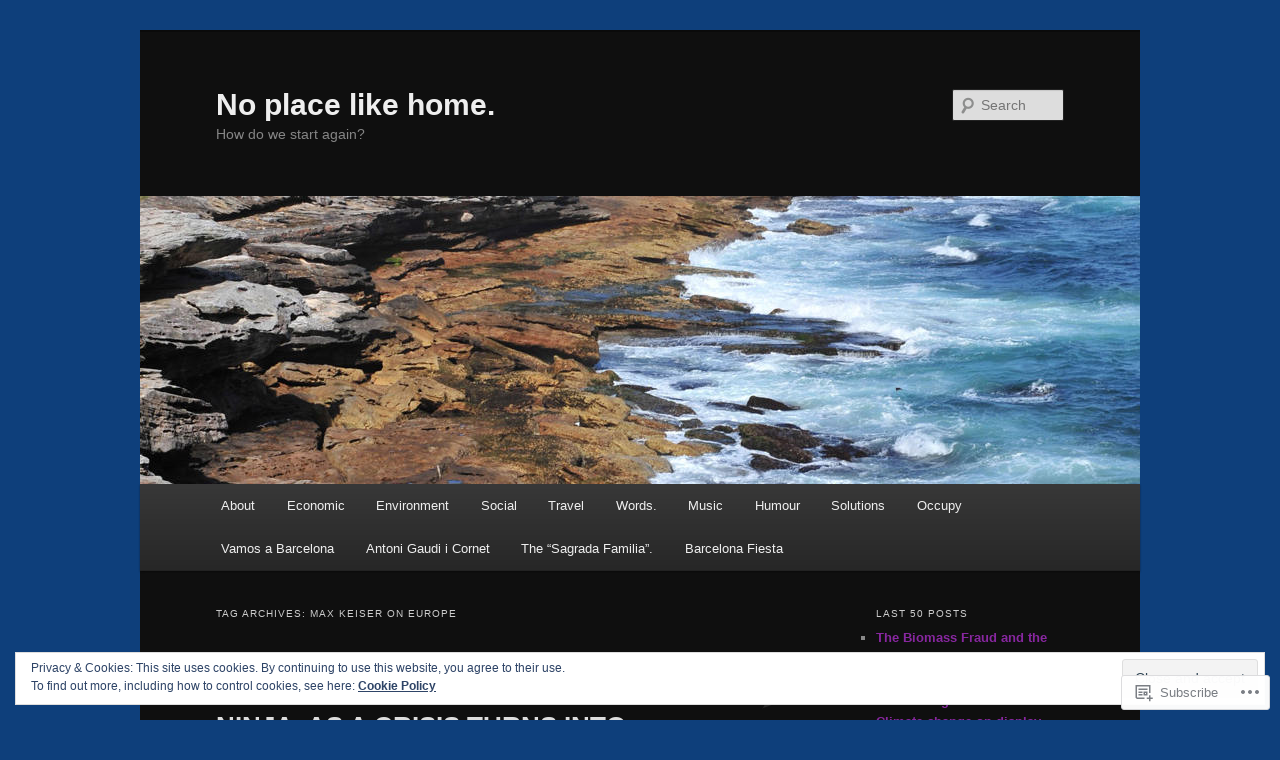

--- FILE ---
content_type: text/html; charset=UTF-8
request_url: https://awayfromitall.me/tag/max-keiser-on-europe/
body_size: 34293
content:
<!DOCTYPE html>
<!--[if IE 6]>
<html id="ie6" lang="en">
<![endif]-->
<!--[if IE 7]>
<html id="ie7" lang="en">
<![endif]-->
<!--[if IE 8]>
<html id="ie8" lang="en">
<![endif]-->
<!--[if !(IE 6) & !(IE 7) & !(IE 8)]><!-->
<html lang="en">
<!--<![endif]-->
<head>
<meta charset="UTF-8" />
<meta name="viewport" content="width=device-width" />
<title>
Max Keiser on europe | No place like home.	</title>
<link rel="profile" href="https://gmpg.org/xfn/11" />
<link rel="stylesheet" type="text/css" media="all" href="https://s0.wp.com/wp-content/themes/pub/twentyeleven/style.css?m=1741693348i&amp;ver=20190507" />
<link rel="pingback" href="https://awayfromitall.me/xmlrpc.php">
<!--[if lt IE 9]>
<script src="https://s0.wp.com/wp-content/themes/pub/twentyeleven/js/html5.js?m=1394055389i&amp;ver=3.7.0" type="text/javascript"></script>
<![endif]-->
<meta name='robots' content='max-image-preview:large' />

<!-- Async WordPress.com Remote Login -->
<script id="wpcom_remote_login_js">
var wpcom_remote_login_extra_auth = '';
function wpcom_remote_login_remove_dom_node_id( element_id ) {
	var dom_node = document.getElementById( element_id );
	if ( dom_node ) { dom_node.parentNode.removeChild( dom_node ); }
}
function wpcom_remote_login_remove_dom_node_classes( class_name ) {
	var dom_nodes = document.querySelectorAll( '.' + class_name );
	for ( var i = 0; i < dom_nodes.length; i++ ) {
		dom_nodes[ i ].parentNode.removeChild( dom_nodes[ i ] );
	}
}
function wpcom_remote_login_final_cleanup() {
	wpcom_remote_login_remove_dom_node_classes( "wpcom_remote_login_msg" );
	wpcom_remote_login_remove_dom_node_id( "wpcom_remote_login_key" );
	wpcom_remote_login_remove_dom_node_id( "wpcom_remote_login_validate" );
	wpcom_remote_login_remove_dom_node_id( "wpcom_remote_login_js" );
	wpcom_remote_login_remove_dom_node_id( "wpcom_request_access_iframe" );
	wpcom_remote_login_remove_dom_node_id( "wpcom_request_access_styles" );
}

// Watch for messages back from the remote login
window.addEventListener( "message", function( e ) {
	if ( e.origin === "https://r-login.wordpress.com" ) {
		var data = {};
		try {
			data = JSON.parse( e.data );
		} catch( e ) {
			wpcom_remote_login_final_cleanup();
			return;
		}

		if ( data.msg === 'LOGIN' ) {
			// Clean up the login check iframe
			wpcom_remote_login_remove_dom_node_id( "wpcom_remote_login_key" );

			var id_regex = new RegExp( /^[0-9]+$/ );
			var token_regex = new RegExp( /^.*|.*|.*$/ );
			if (
				token_regex.test( data.token )
				&& id_regex.test( data.wpcomid )
			) {
				// We have everything we need to ask for a login
				var script = document.createElement( "script" );
				script.setAttribute( "id", "wpcom_remote_login_validate" );
				script.src = '/remote-login.php?wpcom_remote_login=validate'
					+ '&wpcomid=' + data.wpcomid
					+ '&token=' + encodeURIComponent( data.token )
					+ '&host=' + window.location.protocol
					+ '//' + window.location.hostname
					+ '&postid=3708'
					+ '&is_singular=';
				document.body.appendChild( script );
			}

			return;
		}

		// Safari ITP, not logged in, so redirect
		if ( data.msg === 'LOGIN-REDIRECT' ) {
			window.location = 'https://wordpress.com/log-in?redirect_to=' + window.location.href;
			return;
		}

		// Safari ITP, storage access failed, remove the request
		if ( data.msg === 'LOGIN-REMOVE' ) {
			var css_zap = 'html { -webkit-transition: margin-top 1s; transition: margin-top 1s; } /* 9001 */ html { margin-top: 0 !important; } * html body { margin-top: 0 !important; } @media screen and ( max-width: 782px ) { html { margin-top: 0 !important; } * html body { margin-top: 0 !important; } }';
			var style_zap = document.createElement( 'style' );
			style_zap.type = 'text/css';
			style_zap.appendChild( document.createTextNode( css_zap ) );
			document.body.appendChild( style_zap );

			var e = document.getElementById( 'wpcom_request_access_iframe' );
			e.parentNode.removeChild( e );

			document.cookie = 'wordpress_com_login_access=denied; path=/; max-age=31536000';

			return;
		}

		// Safari ITP
		if ( data.msg === 'REQUEST_ACCESS' ) {
			console.log( 'request access: safari' );

			// Check ITP iframe enable/disable knob
			if ( wpcom_remote_login_extra_auth !== 'safari_itp_iframe' ) {
				return;
			}

			// If we are in a "private window" there is no ITP.
			var private_window = false;
			try {
				var opendb = window.openDatabase( null, null, null, null );
			} catch( e ) {
				private_window = true;
			}

			if ( private_window ) {
				console.log( 'private window' );
				return;
			}

			var iframe = document.createElement( 'iframe' );
			iframe.id = 'wpcom_request_access_iframe';
			iframe.setAttribute( 'scrolling', 'no' );
			iframe.setAttribute( 'sandbox', 'allow-storage-access-by-user-activation allow-scripts allow-same-origin allow-top-navigation-by-user-activation' );
			iframe.src = 'https://r-login.wordpress.com/remote-login.php?wpcom_remote_login=request_access&origin=' + encodeURIComponent( data.origin ) + '&wpcomid=' + encodeURIComponent( data.wpcomid );

			var css = 'html { -webkit-transition: margin-top 1s; transition: margin-top 1s; } /* 9001 */ html { margin-top: 46px !important; } * html body { margin-top: 46px !important; } @media screen and ( max-width: 660px ) { html { margin-top: 71px !important; } * html body { margin-top: 71px !important; } #wpcom_request_access_iframe { display: block; height: 71px !important; } } #wpcom_request_access_iframe { border: 0px; height: 46px; position: fixed; top: 0; left: 0; width: 100%; min-width: 100%; z-index: 99999; background: #23282d; } ';

			var style = document.createElement( 'style' );
			style.type = 'text/css';
			style.id = 'wpcom_request_access_styles';
			style.appendChild( document.createTextNode( css ) );
			document.body.appendChild( style );

			document.body.appendChild( iframe );
		}

		if ( data.msg === 'DONE' ) {
			wpcom_remote_login_final_cleanup();
		}
	}
}, false );

// Inject the remote login iframe after the page has had a chance to load
// more critical resources
window.addEventListener( "DOMContentLoaded", function( e ) {
	var iframe = document.createElement( "iframe" );
	iframe.style.display = "none";
	iframe.setAttribute( "scrolling", "no" );
	iframe.setAttribute( "id", "wpcom_remote_login_key" );
	iframe.src = "https://r-login.wordpress.com/remote-login.php"
		+ "?wpcom_remote_login=key"
		+ "&origin=aHR0cHM6Ly9hd2F5ZnJvbWl0YWxsLm1l"
		+ "&wpcomid=27886632"
		+ "&time=" + Math.floor( Date.now() / 1000 );
	document.body.appendChild( iframe );
}, false );
</script>
<link rel='dns-prefetch' href='//s0.wp.com' />
<link rel="alternate" type="application/rss+xml" title="No place like home. &raquo; Feed" href="https://awayfromitall.me/feed/" />
<link rel="alternate" type="application/rss+xml" title="No place like home. &raquo; Comments Feed" href="https://awayfromitall.me/comments/feed/" />
<link rel="alternate" type="application/rss+xml" title="No place like home. &raquo; Max Keiser on europe Tag Feed" href="https://awayfromitall.me/tag/max-keiser-on-europe/feed/" />
	<script type="text/javascript">
		/* <![CDATA[ */
		function addLoadEvent(func) {
			var oldonload = window.onload;
			if (typeof window.onload != 'function') {
				window.onload = func;
			} else {
				window.onload = function () {
					oldonload();
					func();
				}
			}
		}
		/* ]]> */
	</script>
	<link crossorigin='anonymous' rel='stylesheet' id='all-css-0-1' href='/_static/??/wp-content/mu-plugins/widgets/eu-cookie-law/templates/style.css,/wp-content/mu-plugins/likes/jetpack-likes.css?m=1743883414j&cssminify=yes' type='text/css' media='all' />
<style id='wp-emoji-styles-inline-css'>

	img.wp-smiley, img.emoji {
		display: inline !important;
		border: none !important;
		box-shadow: none !important;
		height: 1em !important;
		width: 1em !important;
		margin: 0 0.07em !important;
		vertical-align: -0.1em !important;
		background: none !important;
		padding: 0 !important;
	}
/*# sourceURL=wp-emoji-styles-inline-css */
</style>
<link crossorigin='anonymous' rel='stylesheet' id='all-css-2-1' href='/wp-content/plugins/gutenberg-core/v22.2.0/build/styles/block-library/style.css?m=1764855221i&cssminify=yes' type='text/css' media='all' />
<style id='wp-block-library-inline-css'>
.has-text-align-justify {
	text-align:justify;
}
.has-text-align-justify{text-align:justify;}

/*# sourceURL=wp-block-library-inline-css */
</style><style id='global-styles-inline-css'>
:root{--wp--preset--aspect-ratio--square: 1;--wp--preset--aspect-ratio--4-3: 4/3;--wp--preset--aspect-ratio--3-4: 3/4;--wp--preset--aspect-ratio--3-2: 3/2;--wp--preset--aspect-ratio--2-3: 2/3;--wp--preset--aspect-ratio--16-9: 16/9;--wp--preset--aspect-ratio--9-16: 9/16;--wp--preset--color--black: #000;--wp--preset--color--cyan-bluish-gray: #abb8c3;--wp--preset--color--white: #fff;--wp--preset--color--pale-pink: #f78da7;--wp--preset--color--vivid-red: #cf2e2e;--wp--preset--color--luminous-vivid-orange: #ff6900;--wp--preset--color--luminous-vivid-amber: #fcb900;--wp--preset--color--light-green-cyan: #7bdcb5;--wp--preset--color--vivid-green-cyan: #00d084;--wp--preset--color--pale-cyan-blue: #8ed1fc;--wp--preset--color--vivid-cyan-blue: #0693e3;--wp--preset--color--vivid-purple: #9b51e0;--wp--preset--color--blue: #1982d1;--wp--preset--color--dark-gray: #373737;--wp--preset--color--medium-gray: #666;--wp--preset--color--light-gray: #e2e2e2;--wp--preset--gradient--vivid-cyan-blue-to-vivid-purple: linear-gradient(135deg,rgb(6,147,227) 0%,rgb(155,81,224) 100%);--wp--preset--gradient--light-green-cyan-to-vivid-green-cyan: linear-gradient(135deg,rgb(122,220,180) 0%,rgb(0,208,130) 100%);--wp--preset--gradient--luminous-vivid-amber-to-luminous-vivid-orange: linear-gradient(135deg,rgb(252,185,0) 0%,rgb(255,105,0) 100%);--wp--preset--gradient--luminous-vivid-orange-to-vivid-red: linear-gradient(135deg,rgb(255,105,0) 0%,rgb(207,46,46) 100%);--wp--preset--gradient--very-light-gray-to-cyan-bluish-gray: linear-gradient(135deg,rgb(238,238,238) 0%,rgb(169,184,195) 100%);--wp--preset--gradient--cool-to-warm-spectrum: linear-gradient(135deg,rgb(74,234,220) 0%,rgb(151,120,209) 20%,rgb(207,42,186) 40%,rgb(238,44,130) 60%,rgb(251,105,98) 80%,rgb(254,248,76) 100%);--wp--preset--gradient--blush-light-purple: linear-gradient(135deg,rgb(255,206,236) 0%,rgb(152,150,240) 100%);--wp--preset--gradient--blush-bordeaux: linear-gradient(135deg,rgb(254,205,165) 0%,rgb(254,45,45) 50%,rgb(107,0,62) 100%);--wp--preset--gradient--luminous-dusk: linear-gradient(135deg,rgb(255,203,112) 0%,rgb(199,81,192) 50%,rgb(65,88,208) 100%);--wp--preset--gradient--pale-ocean: linear-gradient(135deg,rgb(255,245,203) 0%,rgb(182,227,212) 50%,rgb(51,167,181) 100%);--wp--preset--gradient--electric-grass: linear-gradient(135deg,rgb(202,248,128) 0%,rgb(113,206,126) 100%);--wp--preset--gradient--midnight: linear-gradient(135deg,rgb(2,3,129) 0%,rgb(40,116,252) 100%);--wp--preset--font-size--small: 13px;--wp--preset--font-size--medium: 20px;--wp--preset--font-size--large: 36px;--wp--preset--font-size--x-large: 42px;--wp--preset--font-family--albert-sans: 'Albert Sans', sans-serif;--wp--preset--font-family--alegreya: Alegreya, serif;--wp--preset--font-family--arvo: Arvo, serif;--wp--preset--font-family--bodoni-moda: 'Bodoni Moda', serif;--wp--preset--font-family--bricolage-grotesque: 'Bricolage Grotesque', sans-serif;--wp--preset--font-family--cabin: Cabin, sans-serif;--wp--preset--font-family--chivo: Chivo, sans-serif;--wp--preset--font-family--commissioner: Commissioner, sans-serif;--wp--preset--font-family--cormorant: Cormorant, serif;--wp--preset--font-family--courier-prime: 'Courier Prime', monospace;--wp--preset--font-family--crimson-pro: 'Crimson Pro', serif;--wp--preset--font-family--dm-mono: 'DM Mono', monospace;--wp--preset--font-family--dm-sans: 'DM Sans', sans-serif;--wp--preset--font-family--dm-serif-display: 'DM Serif Display', serif;--wp--preset--font-family--domine: Domine, serif;--wp--preset--font-family--eb-garamond: 'EB Garamond', serif;--wp--preset--font-family--epilogue: Epilogue, sans-serif;--wp--preset--font-family--fahkwang: Fahkwang, sans-serif;--wp--preset--font-family--figtree: Figtree, sans-serif;--wp--preset--font-family--fira-sans: 'Fira Sans', sans-serif;--wp--preset--font-family--fjalla-one: 'Fjalla One', sans-serif;--wp--preset--font-family--fraunces: Fraunces, serif;--wp--preset--font-family--gabarito: Gabarito, system-ui;--wp--preset--font-family--ibm-plex-mono: 'IBM Plex Mono', monospace;--wp--preset--font-family--ibm-plex-sans: 'IBM Plex Sans', sans-serif;--wp--preset--font-family--ibarra-real-nova: 'Ibarra Real Nova', serif;--wp--preset--font-family--instrument-serif: 'Instrument Serif', serif;--wp--preset--font-family--inter: Inter, sans-serif;--wp--preset--font-family--josefin-sans: 'Josefin Sans', sans-serif;--wp--preset--font-family--jost: Jost, sans-serif;--wp--preset--font-family--libre-baskerville: 'Libre Baskerville', serif;--wp--preset--font-family--libre-franklin: 'Libre Franklin', sans-serif;--wp--preset--font-family--literata: Literata, serif;--wp--preset--font-family--lora: Lora, serif;--wp--preset--font-family--merriweather: Merriweather, serif;--wp--preset--font-family--montserrat: Montserrat, sans-serif;--wp--preset--font-family--newsreader: Newsreader, serif;--wp--preset--font-family--noto-sans-mono: 'Noto Sans Mono', sans-serif;--wp--preset--font-family--nunito: Nunito, sans-serif;--wp--preset--font-family--open-sans: 'Open Sans', sans-serif;--wp--preset--font-family--overpass: Overpass, sans-serif;--wp--preset--font-family--pt-serif: 'PT Serif', serif;--wp--preset--font-family--petrona: Petrona, serif;--wp--preset--font-family--piazzolla: Piazzolla, serif;--wp--preset--font-family--playfair-display: 'Playfair Display', serif;--wp--preset--font-family--plus-jakarta-sans: 'Plus Jakarta Sans', sans-serif;--wp--preset--font-family--poppins: Poppins, sans-serif;--wp--preset--font-family--raleway: Raleway, sans-serif;--wp--preset--font-family--roboto: Roboto, sans-serif;--wp--preset--font-family--roboto-slab: 'Roboto Slab', serif;--wp--preset--font-family--rubik: Rubik, sans-serif;--wp--preset--font-family--rufina: Rufina, serif;--wp--preset--font-family--sora: Sora, sans-serif;--wp--preset--font-family--source-sans-3: 'Source Sans 3', sans-serif;--wp--preset--font-family--source-serif-4: 'Source Serif 4', serif;--wp--preset--font-family--space-mono: 'Space Mono', monospace;--wp--preset--font-family--syne: Syne, sans-serif;--wp--preset--font-family--texturina: Texturina, serif;--wp--preset--font-family--urbanist: Urbanist, sans-serif;--wp--preset--font-family--work-sans: 'Work Sans', sans-serif;--wp--preset--spacing--20: 0.44rem;--wp--preset--spacing--30: 0.67rem;--wp--preset--spacing--40: 1rem;--wp--preset--spacing--50: 1.5rem;--wp--preset--spacing--60: 2.25rem;--wp--preset--spacing--70: 3.38rem;--wp--preset--spacing--80: 5.06rem;--wp--preset--shadow--natural: 6px 6px 9px rgba(0, 0, 0, 0.2);--wp--preset--shadow--deep: 12px 12px 50px rgba(0, 0, 0, 0.4);--wp--preset--shadow--sharp: 6px 6px 0px rgba(0, 0, 0, 0.2);--wp--preset--shadow--outlined: 6px 6px 0px -3px rgb(255, 255, 255), 6px 6px rgb(0, 0, 0);--wp--preset--shadow--crisp: 6px 6px 0px rgb(0, 0, 0);}:where(.is-layout-flex){gap: 0.5em;}:where(.is-layout-grid){gap: 0.5em;}body .is-layout-flex{display: flex;}.is-layout-flex{flex-wrap: wrap;align-items: center;}.is-layout-flex > :is(*, div){margin: 0;}body .is-layout-grid{display: grid;}.is-layout-grid > :is(*, div){margin: 0;}:where(.wp-block-columns.is-layout-flex){gap: 2em;}:where(.wp-block-columns.is-layout-grid){gap: 2em;}:where(.wp-block-post-template.is-layout-flex){gap: 1.25em;}:where(.wp-block-post-template.is-layout-grid){gap: 1.25em;}.has-black-color{color: var(--wp--preset--color--black) !important;}.has-cyan-bluish-gray-color{color: var(--wp--preset--color--cyan-bluish-gray) !important;}.has-white-color{color: var(--wp--preset--color--white) !important;}.has-pale-pink-color{color: var(--wp--preset--color--pale-pink) !important;}.has-vivid-red-color{color: var(--wp--preset--color--vivid-red) !important;}.has-luminous-vivid-orange-color{color: var(--wp--preset--color--luminous-vivid-orange) !important;}.has-luminous-vivid-amber-color{color: var(--wp--preset--color--luminous-vivid-amber) !important;}.has-light-green-cyan-color{color: var(--wp--preset--color--light-green-cyan) !important;}.has-vivid-green-cyan-color{color: var(--wp--preset--color--vivid-green-cyan) !important;}.has-pale-cyan-blue-color{color: var(--wp--preset--color--pale-cyan-blue) !important;}.has-vivid-cyan-blue-color{color: var(--wp--preset--color--vivid-cyan-blue) !important;}.has-vivid-purple-color{color: var(--wp--preset--color--vivid-purple) !important;}.has-black-background-color{background-color: var(--wp--preset--color--black) !important;}.has-cyan-bluish-gray-background-color{background-color: var(--wp--preset--color--cyan-bluish-gray) !important;}.has-white-background-color{background-color: var(--wp--preset--color--white) !important;}.has-pale-pink-background-color{background-color: var(--wp--preset--color--pale-pink) !important;}.has-vivid-red-background-color{background-color: var(--wp--preset--color--vivid-red) !important;}.has-luminous-vivid-orange-background-color{background-color: var(--wp--preset--color--luminous-vivid-orange) !important;}.has-luminous-vivid-amber-background-color{background-color: var(--wp--preset--color--luminous-vivid-amber) !important;}.has-light-green-cyan-background-color{background-color: var(--wp--preset--color--light-green-cyan) !important;}.has-vivid-green-cyan-background-color{background-color: var(--wp--preset--color--vivid-green-cyan) !important;}.has-pale-cyan-blue-background-color{background-color: var(--wp--preset--color--pale-cyan-blue) !important;}.has-vivid-cyan-blue-background-color{background-color: var(--wp--preset--color--vivid-cyan-blue) !important;}.has-vivid-purple-background-color{background-color: var(--wp--preset--color--vivid-purple) !important;}.has-black-border-color{border-color: var(--wp--preset--color--black) !important;}.has-cyan-bluish-gray-border-color{border-color: var(--wp--preset--color--cyan-bluish-gray) !important;}.has-white-border-color{border-color: var(--wp--preset--color--white) !important;}.has-pale-pink-border-color{border-color: var(--wp--preset--color--pale-pink) !important;}.has-vivid-red-border-color{border-color: var(--wp--preset--color--vivid-red) !important;}.has-luminous-vivid-orange-border-color{border-color: var(--wp--preset--color--luminous-vivid-orange) !important;}.has-luminous-vivid-amber-border-color{border-color: var(--wp--preset--color--luminous-vivid-amber) !important;}.has-light-green-cyan-border-color{border-color: var(--wp--preset--color--light-green-cyan) !important;}.has-vivid-green-cyan-border-color{border-color: var(--wp--preset--color--vivid-green-cyan) !important;}.has-pale-cyan-blue-border-color{border-color: var(--wp--preset--color--pale-cyan-blue) !important;}.has-vivid-cyan-blue-border-color{border-color: var(--wp--preset--color--vivid-cyan-blue) !important;}.has-vivid-purple-border-color{border-color: var(--wp--preset--color--vivid-purple) !important;}.has-vivid-cyan-blue-to-vivid-purple-gradient-background{background: var(--wp--preset--gradient--vivid-cyan-blue-to-vivid-purple) !important;}.has-light-green-cyan-to-vivid-green-cyan-gradient-background{background: var(--wp--preset--gradient--light-green-cyan-to-vivid-green-cyan) !important;}.has-luminous-vivid-amber-to-luminous-vivid-orange-gradient-background{background: var(--wp--preset--gradient--luminous-vivid-amber-to-luminous-vivid-orange) !important;}.has-luminous-vivid-orange-to-vivid-red-gradient-background{background: var(--wp--preset--gradient--luminous-vivid-orange-to-vivid-red) !important;}.has-very-light-gray-to-cyan-bluish-gray-gradient-background{background: var(--wp--preset--gradient--very-light-gray-to-cyan-bluish-gray) !important;}.has-cool-to-warm-spectrum-gradient-background{background: var(--wp--preset--gradient--cool-to-warm-spectrum) !important;}.has-blush-light-purple-gradient-background{background: var(--wp--preset--gradient--blush-light-purple) !important;}.has-blush-bordeaux-gradient-background{background: var(--wp--preset--gradient--blush-bordeaux) !important;}.has-luminous-dusk-gradient-background{background: var(--wp--preset--gradient--luminous-dusk) !important;}.has-pale-ocean-gradient-background{background: var(--wp--preset--gradient--pale-ocean) !important;}.has-electric-grass-gradient-background{background: var(--wp--preset--gradient--electric-grass) !important;}.has-midnight-gradient-background{background: var(--wp--preset--gradient--midnight) !important;}.has-small-font-size{font-size: var(--wp--preset--font-size--small) !important;}.has-medium-font-size{font-size: var(--wp--preset--font-size--medium) !important;}.has-large-font-size{font-size: var(--wp--preset--font-size--large) !important;}.has-x-large-font-size{font-size: var(--wp--preset--font-size--x-large) !important;}.has-albert-sans-font-family{font-family: var(--wp--preset--font-family--albert-sans) !important;}.has-alegreya-font-family{font-family: var(--wp--preset--font-family--alegreya) !important;}.has-arvo-font-family{font-family: var(--wp--preset--font-family--arvo) !important;}.has-bodoni-moda-font-family{font-family: var(--wp--preset--font-family--bodoni-moda) !important;}.has-bricolage-grotesque-font-family{font-family: var(--wp--preset--font-family--bricolage-grotesque) !important;}.has-cabin-font-family{font-family: var(--wp--preset--font-family--cabin) !important;}.has-chivo-font-family{font-family: var(--wp--preset--font-family--chivo) !important;}.has-commissioner-font-family{font-family: var(--wp--preset--font-family--commissioner) !important;}.has-cormorant-font-family{font-family: var(--wp--preset--font-family--cormorant) !important;}.has-courier-prime-font-family{font-family: var(--wp--preset--font-family--courier-prime) !important;}.has-crimson-pro-font-family{font-family: var(--wp--preset--font-family--crimson-pro) !important;}.has-dm-mono-font-family{font-family: var(--wp--preset--font-family--dm-mono) !important;}.has-dm-sans-font-family{font-family: var(--wp--preset--font-family--dm-sans) !important;}.has-dm-serif-display-font-family{font-family: var(--wp--preset--font-family--dm-serif-display) !important;}.has-domine-font-family{font-family: var(--wp--preset--font-family--domine) !important;}.has-eb-garamond-font-family{font-family: var(--wp--preset--font-family--eb-garamond) !important;}.has-epilogue-font-family{font-family: var(--wp--preset--font-family--epilogue) !important;}.has-fahkwang-font-family{font-family: var(--wp--preset--font-family--fahkwang) !important;}.has-figtree-font-family{font-family: var(--wp--preset--font-family--figtree) !important;}.has-fira-sans-font-family{font-family: var(--wp--preset--font-family--fira-sans) !important;}.has-fjalla-one-font-family{font-family: var(--wp--preset--font-family--fjalla-one) !important;}.has-fraunces-font-family{font-family: var(--wp--preset--font-family--fraunces) !important;}.has-gabarito-font-family{font-family: var(--wp--preset--font-family--gabarito) !important;}.has-ibm-plex-mono-font-family{font-family: var(--wp--preset--font-family--ibm-plex-mono) !important;}.has-ibm-plex-sans-font-family{font-family: var(--wp--preset--font-family--ibm-plex-sans) !important;}.has-ibarra-real-nova-font-family{font-family: var(--wp--preset--font-family--ibarra-real-nova) !important;}.has-instrument-serif-font-family{font-family: var(--wp--preset--font-family--instrument-serif) !important;}.has-inter-font-family{font-family: var(--wp--preset--font-family--inter) !important;}.has-josefin-sans-font-family{font-family: var(--wp--preset--font-family--josefin-sans) !important;}.has-jost-font-family{font-family: var(--wp--preset--font-family--jost) !important;}.has-libre-baskerville-font-family{font-family: var(--wp--preset--font-family--libre-baskerville) !important;}.has-libre-franklin-font-family{font-family: var(--wp--preset--font-family--libre-franklin) !important;}.has-literata-font-family{font-family: var(--wp--preset--font-family--literata) !important;}.has-lora-font-family{font-family: var(--wp--preset--font-family--lora) !important;}.has-merriweather-font-family{font-family: var(--wp--preset--font-family--merriweather) !important;}.has-montserrat-font-family{font-family: var(--wp--preset--font-family--montserrat) !important;}.has-newsreader-font-family{font-family: var(--wp--preset--font-family--newsreader) !important;}.has-noto-sans-mono-font-family{font-family: var(--wp--preset--font-family--noto-sans-mono) !important;}.has-nunito-font-family{font-family: var(--wp--preset--font-family--nunito) !important;}.has-open-sans-font-family{font-family: var(--wp--preset--font-family--open-sans) !important;}.has-overpass-font-family{font-family: var(--wp--preset--font-family--overpass) !important;}.has-pt-serif-font-family{font-family: var(--wp--preset--font-family--pt-serif) !important;}.has-petrona-font-family{font-family: var(--wp--preset--font-family--petrona) !important;}.has-piazzolla-font-family{font-family: var(--wp--preset--font-family--piazzolla) !important;}.has-playfair-display-font-family{font-family: var(--wp--preset--font-family--playfair-display) !important;}.has-plus-jakarta-sans-font-family{font-family: var(--wp--preset--font-family--plus-jakarta-sans) !important;}.has-poppins-font-family{font-family: var(--wp--preset--font-family--poppins) !important;}.has-raleway-font-family{font-family: var(--wp--preset--font-family--raleway) !important;}.has-roboto-font-family{font-family: var(--wp--preset--font-family--roboto) !important;}.has-roboto-slab-font-family{font-family: var(--wp--preset--font-family--roboto-slab) !important;}.has-rubik-font-family{font-family: var(--wp--preset--font-family--rubik) !important;}.has-rufina-font-family{font-family: var(--wp--preset--font-family--rufina) !important;}.has-sora-font-family{font-family: var(--wp--preset--font-family--sora) !important;}.has-source-sans-3-font-family{font-family: var(--wp--preset--font-family--source-sans-3) !important;}.has-source-serif-4-font-family{font-family: var(--wp--preset--font-family--source-serif-4) !important;}.has-space-mono-font-family{font-family: var(--wp--preset--font-family--space-mono) !important;}.has-syne-font-family{font-family: var(--wp--preset--font-family--syne) !important;}.has-texturina-font-family{font-family: var(--wp--preset--font-family--texturina) !important;}.has-urbanist-font-family{font-family: var(--wp--preset--font-family--urbanist) !important;}.has-work-sans-font-family{font-family: var(--wp--preset--font-family--work-sans) !important;}
/*# sourceURL=global-styles-inline-css */
</style>

<style id='classic-theme-styles-inline-css'>
/*! This file is auto-generated */
.wp-block-button__link{color:#fff;background-color:#32373c;border-radius:9999px;box-shadow:none;text-decoration:none;padding:calc(.667em + 2px) calc(1.333em + 2px);font-size:1.125em}.wp-block-file__button{background:#32373c;color:#fff;text-decoration:none}
/*# sourceURL=/wp-includes/css/classic-themes.min.css */
</style>
<link crossorigin='anonymous' rel='stylesheet' id='all-css-4-1' href='/_static/??-eJyNj1sOgkAMRTdkaUCj+GFcyzBUHJ1XpgOE3Vsw8RET4k/T3tzT9uIYQQefyWeMtu+MZ9ShsUHfGauirIsS2LhoCRINxQ5bw/nlAM6TpUIzb/BjkevhvSuR6C6qPDsctUaRJSe2NWyMwkDTxETMINWZ3kG+Csg/3FPG2DeYRxEmOTCQx+ePf9uXLLBc/pvRwYbE2Kp0X4uTSH7ppO1QXB/jGtRRAEmgsgn+a4CLVSbN6Nmdyn1d1tuqOh5uD53drFA=&cssminify=yes' type='text/css' media='all' />
<style id='jetpack-global-styles-frontend-style-inline-css'>
:root { --font-headings: unset; --font-base: unset; --font-headings-default: -apple-system,BlinkMacSystemFont,"Segoe UI",Roboto,Oxygen-Sans,Ubuntu,Cantarell,"Helvetica Neue",sans-serif; --font-base-default: -apple-system,BlinkMacSystemFont,"Segoe UI",Roboto,Oxygen-Sans,Ubuntu,Cantarell,"Helvetica Neue",sans-serif;}
/*# sourceURL=jetpack-global-styles-frontend-style-inline-css */
</style>
<link crossorigin='anonymous' rel='stylesheet' id='all-css-6-1' href='/_static/??-eJyNjcsKAjEMRX/IGtQZBxfip0hMS9sxTYppGfx7H7gRN+7ugcs5sFRHKi1Ig9Jd5R6zGMyhVaTrh8G6QFHfORhYwlvw6P39PbPENZmt4G/ROQuBKWVkxxrVvuBH1lIoz2waILJekF+HUzlupnG3nQ77YZwfuRJIaQ==&cssminify=yes' type='text/css' media='all' />
<script type="text/javascript" id="wpcom-actionbar-placeholder-js-extra">
/* <![CDATA[ */
var actionbardata = {"siteID":"27886632","postID":"0","siteURL":"https://awayfromitall.me","xhrURL":"https://awayfromitall.me/wp-admin/admin-ajax.php","nonce":"0b2adfe689","isLoggedIn":"","statusMessage":"","subsEmailDefault":"instantly","proxyScriptUrl":"https://s0.wp.com/wp-content/js/wpcom-proxy-request.js?m=1513050504i&amp;ver=20211021","i18n":{"followedText":"New posts from this site will now appear in your \u003Ca href=\"https://wordpress.com/reader\"\u003EReader\u003C/a\u003E","foldBar":"Collapse this bar","unfoldBar":"Expand this bar","shortLinkCopied":"Shortlink copied to clipboard."}};
//# sourceURL=wpcom-actionbar-placeholder-js-extra
/* ]]> */
</script>
<script type="text/javascript" id="jetpack-mu-wpcom-settings-js-before">
/* <![CDATA[ */
var JETPACK_MU_WPCOM_SETTINGS = {"assetsUrl":"https://s0.wp.com/wp-content/mu-plugins/jetpack-mu-wpcom-plugin/sun/jetpack_vendor/automattic/jetpack-mu-wpcom/src/build/"};
//# sourceURL=jetpack-mu-wpcom-settings-js-before
/* ]]> */
</script>
<script crossorigin='anonymous' type='text/javascript'  src='/_static/??/wp-content/js/rlt-proxy.js,/wp-content/blog-plugins/wordads-classes/js/cmp/v2/cmp-non-gdpr.js?m=1720530689j'></script>
<script type="text/javascript" id="rlt-proxy-js-after">
/* <![CDATA[ */
	rltInitialize( {"token":null,"iframeOrigins":["https:\/\/widgets.wp.com"]} );
//# sourceURL=rlt-proxy-js-after
/* ]]> */
</script>
<link rel="EditURI" type="application/rsd+xml" title="RSD" href="https://awayfromitalldotme.wordpress.com/xmlrpc.php?rsd" />
<meta name="generator" content="WordPress.com" />

<!-- Jetpack Open Graph Tags -->
<meta property="og:type" content="website" />
<meta property="og:title" content="Max Keiser on europe &#8211; No place like home." />
<meta property="og:url" content="https://awayfromitall.me/tag/max-keiser-on-europe/" />
<meta property="og:site_name" content="No place like home." />
<meta property="og:image" content="https://secure.gravatar.com/blavatar/68b58038f61882b44b6985c43c4c8a80e4ea71dfceda5ef2848425b9f711f520?s=200&#038;ts=1768214700" />
<meta property="og:image:width" content="200" />
<meta property="og:image:height" content="200" />
<meta property="og:image:alt" content="" />
<meta property="og:locale" content="en_US" />

<!-- End Jetpack Open Graph Tags -->
<link rel="shortcut icon" type="image/x-icon" href="https://secure.gravatar.com/blavatar/68b58038f61882b44b6985c43c4c8a80e4ea71dfceda5ef2848425b9f711f520?s=32" sizes="16x16" />
<link rel="icon" type="image/x-icon" href="https://secure.gravatar.com/blavatar/68b58038f61882b44b6985c43c4c8a80e4ea71dfceda5ef2848425b9f711f520?s=32" sizes="16x16" />
<link rel="apple-touch-icon" href="https://secure.gravatar.com/blavatar/68b58038f61882b44b6985c43c4c8a80e4ea71dfceda5ef2848425b9f711f520?s=114" />
<link rel='openid.server' href='https://awayfromitall.me/?openidserver=1' />
<link rel='openid.delegate' href='https://awayfromitall.me/' />
<link rel="search" type="application/opensearchdescription+xml" href="https://awayfromitall.me/osd.xml" title="No place like home." />
<link rel="search" type="application/opensearchdescription+xml" href="https://s1.wp.com/opensearch.xml" title="WordPress.com" />
<meta name="theme-color" content="#0e3f7b" />
	<style>
		/* Link color */
		a,
		#site-title a:focus,
		#site-title a:hover,
		#site-title a:active,
		.entry-title a:hover,
		.entry-title a:focus,
		.entry-title a:active,
		.widget_twentyeleven_ephemera .comments-link a:hover,
		section.recent-posts .other-recent-posts a[rel="bookmark"]:hover,
		section.recent-posts .other-recent-posts .comments-link a:hover,
		.format-image footer.entry-meta a:hover,
		#site-generator a:hover {
			color: #8827a0;
		}
		section.recent-posts .other-recent-posts .comments-link a:hover {
			border-color: #8827a0;
		}
		article.feature-image.small .entry-summary p a:hover,
		.entry-header .comments-link a:hover,
		.entry-header .comments-link a:focus,
		.entry-header .comments-link a:active,
		.feature-slider a.active {
			background-color: #8827a0;
		}
	</style>
	<meta name="description" content="Posts about Max Keiser on europe written by ixpieth" />
<style type="text/css" id="custom-background-css">
body.custom-background { background-color: #0e3f7b; }
</style>
			<script type="text/javascript">

			window.doNotSellCallback = function() {

				var linkElements = [
					'a[href="https://wordpress.com/?ref=footer_blog"]',
					'a[href="https://wordpress.com/?ref=footer_website"]',
					'a[href="https://wordpress.com/?ref=vertical_footer"]',
					'a[href^="https://wordpress.com/?ref=footer_segment_"]',
				].join(',');

				var dnsLink = document.createElement( 'a' );
				dnsLink.href = 'https://wordpress.com/advertising-program-optout/';
				dnsLink.classList.add( 'do-not-sell-link' );
				dnsLink.rel = 'nofollow';
				dnsLink.style.marginLeft = '0.5em';
				dnsLink.textContent = 'Do Not Sell or Share My Personal Information';

				var creditLinks = document.querySelectorAll( linkElements );

				if ( 0 === creditLinks.length ) {
					return false;
				}

				Array.prototype.forEach.call( creditLinks, function( el ) {
					el.insertAdjacentElement( 'afterend', dnsLink );
				});

				return true;
			};

		</script>
		<script type="text/javascript">
	window.google_analytics_uacct = "UA-52447-2";
</script>

<script type="text/javascript">
	var _gaq = _gaq || [];
	_gaq.push(['_setAccount', 'UA-52447-2']);
	_gaq.push(['_gat._anonymizeIp']);
	_gaq.push(['_setDomainName', 'none']);
	_gaq.push(['_setAllowLinker', true]);
	_gaq.push(['_initData']);
	_gaq.push(['_trackPageview']);

	(function() {
		var ga = document.createElement('script'); ga.type = 'text/javascript'; ga.async = true;
		ga.src = ('https:' == document.location.protocol ? 'https://ssl' : 'http://www') + '.google-analytics.com/ga.js';
		(document.getElementsByTagName('head')[0] || document.getElementsByTagName('body')[0]).appendChild(ga);
	})();
</script>
<link crossorigin='anonymous' rel='stylesheet' id='all-css-0-3' href='/_static/??-eJyVjssKwkAMRX/INowP1IX4KdKmg6SdScJkQn+/FR/gTpfncjhcmLVB4Rq5QvZGk9+JDcZYtcPpxWDOcCNG6JPgZGAzaSwtmm3g50CWwVM0wK6IW0wf5z382XseckrDir1hIa0kq/tFbSZ+hK/5Eo6H3fkU9mE7Lr2lXSA=&cssminify=yes' type='text/css' media='all' />
</head>

<body class="archive tag tag-max-keiser-on-europe tag-95459839 custom-background wp-embed-responsive wp-theme-pubtwentyeleven customizer-styles-applied single-author two-column right-sidebar jetpack-reblog-enabled">
<div class="skip-link"><a class="assistive-text" href="#content">Skip to primary content</a></div><div class="skip-link"><a class="assistive-text" href="#secondary">Skip to secondary content</a></div><div id="page" class="hfeed">
	<header id="branding">
			<hgroup>
				<h1 id="site-title"><span><a href="https://awayfromitall.me/" rel="home">No place like home.</a></span></h1>
				<h2 id="site-description">How do we start again?</h2>
			</hgroup>

						<a href="https://awayfromitall.me/">
									<img src="https://awayfromitalldotme.wordpress.com/wp-content/themes/pub/twentyeleven/images/headers/shore.jpg?m=1610101938i" width="1000" height="288" alt="No place like home." />
								</a>
			
									<form method="get" id="searchform" action="https://awayfromitall.me/">
		<label for="s" class="assistive-text">Search</label>
		<input type="text" class="field" name="s" id="s" placeholder="Search" />
		<input type="submit" class="submit" name="submit" id="searchsubmit" value="Search" />
	</form>
			
			<nav id="access">
				<h3 class="assistive-text">Main menu</h3>
				<div class="menu-m1-container"><ul id="menu-m1" class="menu"><li id="menu-item-74" class="menu-item menu-item-type-post_type menu-item-object-page menu-item-74"><a href="https://awayfromitall.me/about/">About</a></li>
<li id="menu-item-71" class="menu-item menu-item-type-taxonomy menu-item-object-category menu-item-71"><a href="https://awayfromitall.me/category/economic/">Economic</a></li>
<li id="menu-item-72" class="menu-item menu-item-type-taxonomy menu-item-object-category menu-item-72"><a href="https://awayfromitall.me/category/environment/">Environment</a></li>
<li id="menu-item-73" class="menu-item menu-item-type-taxonomy menu-item-object-category menu-item-73"><a href="https://awayfromitall.me/category/social/">Social</a></li>
<li id="menu-item-112" class="menu-item menu-item-type-post_type menu-item-object-page menu-item-112"><a href="https://awayfromitall.me/travel/">Travel</a></li>
<li id="menu-item-117" class="menu-item menu-item-type-post_type menu-item-object-page menu-item-117"><a href="https://awayfromitall.me/words/">Words.</a></li>
<li id="menu-item-454" class="menu-item menu-item-type-taxonomy menu-item-object-category menu-item-454"><a href="https://awayfromitall.me/category/music/">Music</a></li>
<li id="menu-item-480" class="menu-item menu-item-type-post_type menu-item-object-page menu-item-480"><a href="https://awayfromitall.me/humour/">Humour</a></li>
<li id="menu-item-657" class="menu-item menu-item-type-taxonomy menu-item-object-category menu-item-657"><a href="https://awayfromitall.me/category/solutions/">Solutions</a></li>
<li id="menu-item-1069" class="menu-item menu-item-type-taxonomy menu-item-object-category menu-item-1069"><a href="https://awayfromitall.me/category/occupy/">Occupy</a></li>
<li id="menu-item-1432" class="menu-item menu-item-type-post_type menu-item-object-page menu-item-1432"><a href="https://awayfromitall.me/vamos-a-barcelona/">Vamos a Barcelona</a></li>
<li id="menu-item-1936" class="menu-item menu-item-type-post_type menu-item-object-page menu-item-1936"><a href="https://awayfromitall.me/antoni-gaudi-i-cornet/">Antoni Gaudi i Cornet</a></li>
<li id="menu-item-2400" class="menu-item menu-item-type-post_type menu-item-object-page menu-item-2400"><a href="https://awayfromitall.me/the-sagrada-familia/">The  &#8220;Sagrada Familia&#8221;.</a></li>
<li id="menu-item-2713" class="menu-item menu-item-type-post_type menu-item-object-page menu-item-2713"><a href="https://awayfromitall.me/barcelona-fiesta/">Barcelona Fiesta</a></li>
</ul></div>			</nav><!-- #access -->
	</header><!-- #branding -->


	<div id="main">

		<section id="primary">
			<div id="content" role="main">

			
				<header class="page-header">
					<h1 class="page-title">Tag Archives: <span>Max Keiser on europe</span></h1>

									</header>

				
				
					
	<article id="post-3708" class="post-3708 post type-post status-publish format-standard hentry category-home category-social tag-banco-flamenco tag-jubillee-event-heaven tag-la-nina-ninja tag-max-keiser-on-europe">
		<header class="entry-header">
						<h1 class="entry-title"><a href="https://awayfromitall.me/2012/06/08/more-banco-flamenco-la-nina-ninja-as-a-crisis-turns-into-event-heaven/" rel="bookmark">MORE BANCO FLAMENCO, LA NINA NINJA, AS A CRISIS TURNS INTO EVENT&nbsp;HEAVEN.</a></h1>
			
						<div class="entry-meta">
				<span class="sep">Posted on </span><a href="https://awayfromitall.me/2012/06/08/more-banco-flamenco-la-nina-ninja-as-a-crisis-turns-into-event-heaven/" title="9:11 pm" rel="bookmark"><time class="entry-date" datetime="2012-06-08T21:11:30+01:00">08/06/2012</time></a><span class="by-author"> <span class="sep"> by </span> <span class="author vcard"><a class="url fn n" href="https://awayfromitall.me/author/ixpieth/" title="View all posts by ixpieth" rel="author">ixpieth</a></span></span>			</div><!-- .entry-meta -->
			
						<div class="comments-link">
				<a href="https://awayfromitall.me/2012/06/08/more-banco-flamenco-la-nina-ninja-as-a-crisis-turns-into-event-heaven/#respond"><span class="leave-reply">Reply</span></a>			</div>
					</header><!-- .entry-header -->

				<div class="entry-content">
			<h1><img data-attachment-id="3709" data-permalink="https://awayfromitall.me/2012/06/08/more-banco-flamenco-la-nina-ninja-as-a-crisis-turns-into-event-heaven/itsalive-3/" data-orig-file="https://awayfromitall.me/wp-content/uploads/2012/06/itsalive.jpg" data-orig-size="512,292" data-comments-opened="1" data-image-meta="{&quot;aperture&quot;:&quot;0&quot;,&quot;credit&quot;:&quot;&quot;,&quot;camera&quot;:&quot;&quot;,&quot;caption&quot;:&quot;&quot;,&quot;created_timestamp&quot;:&quot;0&quot;,&quot;copyright&quot;:&quot;&quot;,&quot;focal_length&quot;:&quot;0&quot;,&quot;iso&quot;:&quot;0&quot;,&quot;shutter_speed&quot;:&quot;0&quot;,&quot;title&quot;:&quot;&quot;}" data-image-title="ItsAlive" data-image-description="" data-image-caption="" data-medium-file="https://awayfromitall.me/wp-content/uploads/2012/06/itsalive.jpg?w=300" data-large-file="https://awayfromitall.me/wp-content/uploads/2012/06/itsalive.jpg?w=512" class="alignleft size-medium wp-image-3709" title="ItsAlive" src="https://awayfromitall.me/wp-content/uploads/2012/06/itsalive.jpg?w=300&#038;h=171" alt="" width="300" height="171" srcset="https://awayfromitall.me/wp-content/uploads/2012/06/itsalive.jpg?w=300 300w, https://awayfromitall.me/wp-content/uploads/2012/06/itsalive.jpg?w=150 150w, https://awayfromitall.me/wp-content/uploads/2012/06/itsalive.jpg 512w" sizes="(max-width: 300px) 100vw, 300px" />Max Keiser reports from Europe as the Euro limps along, bouyed for the time being by &#8220;event heaven&#8221;. Let them eat cake.</h1>
<p>Back in the real world La Nina Ninja displays a disdain unequalled as her &#8220;many  woman show&#8221; moves into another bank in Seville.</p>
<p>The shadowy world of the Murdoch enquiry continues to draw the &#8216;rich and powerful to the witness box and the eyes of Max &amp; Stacy, who were quick to pick up on the pre jubillee hysteria and Christine Lagard&#8217;s comments that &#8220;the Greeks should pay their taxes&#8221; by revealing that infact Madam Lagard herself payes no tax.</p>
<p>&#8230;&#8230;&#8230;&#8230;&#8230;.La Nina Ninja hits the exact spot once again, beautiful performance.</p>
<div id="v-Fa83AXTg-1" class="video-player" style="width:584px;height:321px">
<video id="v-Fa83AXTg-1-video" width="584" height="321" poster="https://videos.files.wordpress.com/Fa83AXTg/e28098occupy-mordor_-in-spain-the-finger-in-sauron_s-eye-reflections-on-a-revolution-roar_std.original.jpg" controls="true" preload="metadata" dir="ltr" lang="en"><source src="https://videos.files.wordpress.com/Fa83AXTg/e28098occupy-mordor_-in-spain-the-finger-in-sauron_s-eye-reflections-on-a-revolution-roar_std.mp4" type="video/mp4; codecs=&quot;avc1.64001E, mp4a.40.2&quot;" /><div><img alt="‘Occupy Mordor’ in Spain  the finger in Sauron’s eye   Reflections on a Revolution ROAR" src="https://videos.files.wordpress.com/Fa83AXTg/e28098occupy-mordor_-in-spain-the-finger-in-sauron_s-eye-reflections-on-a-revolution-roar_std.original.jpg?w=584&#038;h=321" width="584" height="321" /></div><p>‘Occupy Mordor’ in Spain  the finger in Sauron’s eye   Reflections on a Revolution ROAR</p></video></div>
<p>&#8230;&#8230;&#8230;&#8230;&#8230;</p>
<p>Max and Stacy &#8220;do&#8221; Europe.</p>
<p>&#8230;&#8230;&#8230;&#8230;&#8230;</p>
<div id="v-aXBXOnlm-1" class="video-player" style="width:584px;height:329px">
<video id="v-aXBXOnlm-1-video" width="584" height="329" poster="https://videos.files.wordpress.com/aXBXOnlm/max-stacey_scruberthumbnail_3.jpg" controls="true" preload="metadata" dir="ltr" lang="en"><source src="https://videos.files.wordpress.com/aXBXOnlm/max-stacey_std.mp4" type="video/mp4; codecs=&quot;avc1.64001E, mp4a.40.2&quot;" /><div><img alt="Max &amp; Stacey" src="https://videos.files.wordpress.com/aXBXOnlm/max-stacey_scruberthumbnail_3.jpg?w=584&#038;h=329" width="584" height="329" /></div><p>Max &amp; Stacey</p></video></div>
<p>&#8230;&#8230;&#8230;&#8230;&#8230;</p>
<p><a title="MK" href="http://maxkeiser.com/" target="_blank">http://maxkeiser.com/</a></p>
<p>Meanwhile for all you monarchists out there here is a time lapsed capture of the first cab off the rank this summer as far as the events go. The Queen&#8217;s Jubilee. Next is the Euro football tournament, then the Olympics, then Para Olympics then its Christmas !!</p>
<div id="v-3EFOClpd-1" class="video-player" style="width:584px;height:438px">
<video id="v-3EFOClpd-1-video" width="584" height="438" poster="https://videos.files.wordpress.com/3EFOClpd/queens-diamond-jubilee-procession-in-two-minutes-e28093-timelapse-video-uk-news-guardian-co-uk_std.original.jpg" controls="true" preload="metadata" dir="ltr" lang="en"><source src="https://videos.files.wordpress.com/3EFOClpd/queens-diamond-jubilee-procession-in-two-minutes-e28093-timelapse-video-uk-news-guardian-co-uk_std.mp4" type="video/mp4; codecs=&quot;avc1.64001E, mp4a.40.2&quot;" /><div><img alt="Queen&#8217;s diamond jubilee procession in two minutes – timelapse video   UK news guardian.co.uk" src="https://videos.files.wordpress.com/3EFOClpd/queens-diamond-jubilee-procession-in-two-minutes-e28093-timelapse-video-uk-news-guardian-co-uk_std.original.jpg?w=584&#038;h=438" width="584" height="438" /></div><p>Queen&#8217;s diamond jubilee procession in two minutes – timelapse video   UK news guardian.co.uk</p></video></div>
<div id="jp-post-flair" class="sharedaddy sd-like-enabled sd-sharing-enabled"><div class="sharedaddy sd-sharing-enabled"><div class="robots-nocontent sd-block sd-social sd-social-icon-text sd-sharing"><h3 class="sd-title">Share this:</h3><div class="sd-content"><ul><li class="share-twitter"><a rel="nofollow noopener noreferrer"
				data-shared="sharing-twitter-3708"
				class="share-twitter sd-button share-icon"
				href="https://awayfromitall.me/2012/06/08/more-banco-flamenco-la-nina-ninja-as-a-crisis-turns-into-event-heaven/?share=twitter"
				target="_blank"
				aria-labelledby="sharing-twitter-3708"
				>
				<span id="sharing-twitter-3708" hidden>Click to share on X (Opens in new window)</span>
				<span>X</span>
			</a></li><li class="share-facebook"><a rel="nofollow noopener noreferrer"
				data-shared="sharing-facebook-3708"
				class="share-facebook sd-button share-icon"
				href="https://awayfromitall.me/2012/06/08/more-banco-flamenco-la-nina-ninja-as-a-crisis-turns-into-event-heaven/?share=facebook"
				target="_blank"
				aria-labelledby="sharing-facebook-3708"
				>
				<span id="sharing-facebook-3708" hidden>Click to share on Facebook (Opens in new window)</span>
				<span>Facebook</span>
			</a></li><li class="share-end"></li></ul></div></div></div><div class='sharedaddy sd-block sd-like jetpack-likes-widget-wrapper jetpack-likes-widget-unloaded' id='like-post-wrapper-27886632-3708-6964d0ac864a0' data-src='//widgets.wp.com/likes/index.html?ver=20260112#blog_id=27886632&amp;post_id=3708&amp;origin=awayfromitalldotme.wordpress.com&amp;obj_id=27886632-3708-6964d0ac864a0&amp;domain=awayfromitall.me' data-name='like-post-frame-27886632-3708-6964d0ac864a0' data-title='Like or Reblog'><div class='likes-widget-placeholder post-likes-widget-placeholder' style='height: 55px;'><span class='button'><span>Like</span></span> <span class='loading'>Loading...</span></div><span class='sd-text-color'></span><a class='sd-link-color'></a></div></div>					</div><!-- .entry-content -->
		
		<footer class="entry-meta">
			
									<span class="cat-links">
					<span class="entry-utility-prep entry-utility-prep-cat-links">Posted in</span> <a href="https://awayfromitall.me/category/home/" rel="category tag">Home</a>, <a href="https://awayfromitall.me/category/social/" rel="category tag">Social</a>			</span>
							
									<span class="sep"> | </span>
								<span class="tag-links">
					<span class="entry-utility-prep entry-utility-prep-tag-links">Tagged</span> <a href="https://awayfromitall.me/tag/banco-flamenco/" rel="tag">banco flamenco</a>, <a href="https://awayfromitall.me/tag/jubillee-event-heaven/" rel="tag">jubillee event heaven</a>, <a href="https://awayfromitall.me/tag/la-nina-ninja/" rel="tag">La Nina Ninja</a>, <a href="https://awayfromitall.me/tag/max-keiser-on-europe/" rel="tag">Max Keiser on europe</a>			</span>
							
									<span class="sep"> | </span>
						<span class="comments-link"><a href="https://awayfromitall.me/2012/06/08/more-banco-flamenco-la-nina-ninja-as-a-crisis-turns-into-event-heaven/#respond"><span class="leave-reply">Leave a reply</span></a></span>
			
					</footer><!-- .entry-meta -->
	</article><!-- #post-3708 -->

				
				
			
			</div><!-- #content -->
		</section><!-- #primary -->

		<div id="secondary" class="widget-area" role="complementary">
					
		<aside id="recent-posts-3" class="widget widget_recent_entries">
		<h3 class="widget-title">LAST 50 POSTS</h3>
		<ul>
											<li>
					<a href="https://awayfromitall.me/2019/08/11/the-biomass-fraud-and-the-myth-of-decoupling-emissions-from-economic-growth/">The Biomass Fraud and the Myth of Decoupling emissions from economic&nbsp;growth.</a>
									</li>
											<li>
					<a href="https://awayfromitall.me/2018/11/08/climate-change-on-display-this-mediterranean-summer/">Climate change on display this Mediterranean&nbsp;summer.</a>
									</li>
											<li>
					<a href="https://awayfromitall.me/2015/09/14/the-future-laid-bare/">The Future Laid&nbsp;Bare.</a>
									</li>
											<li>
					<a href="https://awayfromitall.me/2015/09/10/the-low-road/">The Low Road.</a>
									</li>
											<li>
					<a href="https://awayfromitall.me/2015/08/28/the-high-road-or-the-low-road/">The High Road or the Low&nbsp;Road.</a>
									</li>
											<li>
					<a href="https://awayfromitall.me/2015/08/02/a-fork-in-the-road-to-paris/">A fork in the Road to&nbsp;Paris.</a>
									</li>
											<li>
					<a href="https://awayfromitall.me/2015/08/01/the-road-to-paris-what-the-unfccc-isnt-telling-us/">The Road to Paris, What the UNFCCC ISN&#8217;T telling&nbsp;us.</a>
									</li>
											<li>
					<a href="https://awayfromitall.me/2015/07/28/the-road-to-paris-the-u-n-f-c-c-c-agenda-for-the-21st-century-where-are-we-going/">The Road to Paris. The U.N.F.C.C.C. Agenda for the 21st Century, where are we&nbsp;going?</a>
									</li>
											<li>
					<a href="https://awayfromitall.me/2015/07/27/the-road-to-paris-would-you-buy-a-used-car-from-this-woman/">The Road to Paris, would you buy a used car from this&nbsp;woman?</a>
									</li>
											<li>
					<a href="https://awayfromitall.me/2013/03/14/ken-loach-the-spirit-of-45-starting-again/">Ken Loach, &#8216;The Spirit of &#8217;45&#8217; &#8211; &#8216;Starting&nbsp;Again&#8217;</a>
									</li>
											<li>
					<a href="https://awayfromitall.me/2013/03/12/the-rise-and-fall-of-spain/">The Rise and Fall of&nbsp;Spain</a>
									</li>
											<li>
					<a href="https://awayfromitall.me/2013/01/04/arcticshell-article-chasing-the-ice/">Arctic/Shell article + &#8220;Chasing the&nbsp;Ice&#8221;.</a>
									</li>
											<li>
					<a href="https://awayfromitall.me/2012/12/17/adbusters-a-new-way-of-being-this-christmas/">Adbusters &#8220;A New Way of Being This Christmas&#8221;.</a>
									</li>
											<li>
					<a href="https://awayfromitall.me/2012/12/16/the-call-that-made-a-killing/">The Call That Made a&nbsp;Killing.</a>
									</li>
											<li>
					<a href="https://awayfromitall.me/2012/11/28/4-degrees-warming-by-2040-at-last-the-truth-is-out/">4 degrees warming by 2040 &#8211; at least the truth is&nbsp;out.</a>
									</li>
											<li>
					<a href="https://awayfromitall.me/2012/11/09/kevin-anderson-rapid-and-deep-emissions-reductions-may-not-be-easy-but-4c-to-6c-will-be-much-worse/">Kevin Anderson: “Rapid and deep emissions reductions may not be easy, but 4°C to 6°C will be much&nbsp;worse”</a>
									</li>
											<li>
					<a href="https://awayfromitall.me/2012/11/02/sandy/">Sandy</a>
									</li>
											<li>
					<a href="https://awayfromitall.me/2012/11/02/greed-fear-and-a-1-quadrillion-debt/">Greed, Fear and a $1 Quadrillion&nbsp;debt.</a>
									</li>
											<li>
					<a href="https://awayfromitall.me/2012/10/23/just-do-it-new-age-film/">&#8220;JUST DO IT&#8221; &#8211; new age&nbsp;film.</a>
									</li>
											<li>
					<a href="https://awayfromitall.me/2012/10/21/mike-reynolds-how-to-start-again/">Mike Reynolds, how to Start&nbsp;Again.</a>
									</li>
											<li>
					<a href="https://awayfromitall.me/2012/10/05/2-4d-in-the-food-chain-how-would-you-like-your-breakfast-sir-with-or-without-poison/">2-4D IN THE FOOD CHAIN, &#8220;how would you like your breakfast sir, with or without&nbsp;poison&#8221;.</a>
									</li>
											<li>
					<a href="https://awayfromitall.me/2012/09/28/the-absolute-sovereignty-of-the-european-stability-mechanism-esm/">The absolute sovereignty of the European Stability Mechanism&nbsp;(ESM)</a>
									</li>
											<li>
					<a href="https://awayfromitall.me/2012/09/26/fires-heatwaves-and-protest-red-hot-in-the-med/">Fires, heatwaves and protest, red hot in the&nbsp;Med.</a>
									</li>
											<li>
					<a href="https://awayfromitall.me/2012/09/25/barcelona-fiesta-la-sagrada-familia/">Barcelona Fiesta &#8211; La Sagrada&nbsp;Familia</a>
									</li>
											<li>
					<a href="https://awayfromitall.me/2012/09/12/do-the-math-postscript-3-how-would-you-like-your-planet-sir-with-or-without-ice/">Do the Math, postscript 3. How would you like your planet sir, with or without&nbsp;ice?</a>
									</li>
											<li>
					<a href="https://awayfromitall.me/2012/08/28/save-the-artic-with-greenpeace/">SAVE THE ARCTIC WITH&nbsp;GREENPEACE.</a>
									</li>
											<li>
					<a href="https://awayfromitall.me/2012/08/26/good-idea-for-a-warming-planet-grow-your-own-food/">Good idea for a warming planet, grow your own&nbsp;food.</a>
									</li>
											<li>
					<a href="https://awayfromitall.me/2012/08/25/max-keiser-report-dmitri-orlov-interviewed/">Max Keiser Report &#8211; Dmitri Orlov&nbsp;interviewed.</a>
									</li>
											<li>
					<a href="https://awayfromitall.me/2012/08/23/spoil-brazil-the-amazon-basin-and-the-olympics-what-to-expect-in-2016/">SPOIL : Brazil &#8211; the Amazon Basin and the Olympics, what to expect in&nbsp;2016.</a>
									</li>
											<li>
					<a href="https://awayfromitall.me/2012/08/23/dmitri-orlov-interview-with-jay-taylor/">Dmitri Orlov interview with Jay&nbsp;Taylor</a>
									</li>
											<li>
					<a href="https://awayfromitall.me/2012/08/21/do-the-math-postscript-2-artic-death-spiral/">Do the math &#8211; Postscript 2, Artic &#8220;death&nbsp;spiral&#8221;.</a>
									</li>
											<li>
					<a href="https://awayfromitall.me/2012/07/25/do-the-math-postscript/">Do the math &#8211;&nbsp;postscript.</a>
									</li>
											<li>
					<a href="https://awayfromitall.me/2012/07/24/do-the-maths-goodbye-artic-goodbye-coral-reefs/">Do the maths, goodbye Artic, goodbye Coral&nbsp;Reefs.</a>
									</li>
											<li>
					<a href="https://awayfromitall.me/2012/07/19/getting-climate-change-back-on-the-agenda-for-the-21st-century/">GETTING CLIMATE CHANGE BACK ON THE AGENDA FOR THE 21st&nbsp;CENTURY.</a>
									</li>
											<li>
					<a href="https://awayfromitall.me/2012/07/19/starting-again-one-thing-that-works-permaculture/">STARTING AGAIN, one thing that works,&nbsp;PERMACULTURE.</a>
									</li>
											<li>
					<a href="https://awayfromitall.me/2012/06/29/rio-20-insipid-no-much-worse/">RIO + 20, &#8220;INSIPID?&#8221;, no much&nbsp;worse.</a>
									</li>
											<li>
					<a href="https://awayfromitall.me/2012/06/26/friendly-fascism-corruption-and-bubbles-how-spanish-banks-survived-the-crash-of-2008/">Friendly Fascism, Corruption and Bubbles. How Spanish banks survived the crash of&nbsp;2008.</a>
									</li>
											<li>
					<a href="https://awayfromitall.me/2012/06/09/dr-bill-rees-why-were-in-denial/">Dr Bill Rees, &#8220;Why we&#8217;re in&nbsp;denial&#8221;</a>
									</li>
											<li>
					<a href="https://awayfromitall.me/2012/06/08/more-banco-flamenco-la-nina-ninja-as-a-crisis-turns-into-event-heaven/">MORE BANCO FLAMENCO, LA NINA NINJA, AS A CRISIS TURNS INTO EVENT&nbsp;HEAVEN.</a>
									</li>
											<li>
					<a href="https://awayfromitall.me/2012/06/03/spoil-4-the-planet/">SPOIL 4 &#8211; THE&nbsp;PLANET.</a>
									</li>
											<li>
					<a href="https://awayfromitall.me/2012/05/09/may-15th-15m-los-indignados-news/">MAY 15th, 15M, LOS INDIGNADOS,&nbsp;news.</a>
									</li>
											<li>
					<a href="https://awayfromitall.me/2012/05/07/a-fit-and-proper-person-3-sheldon-adelston/">&#8220;A FIT and PROPER PERSON&#8221; &#8211; 3, Sheldon&nbsp;Adelston.</a>
									</li>
											<li>
					<a href="https://awayfromitall.me/2012/05/06/a-fit-and-proper-person-2-jose-maria-aznar/">&#8220;A FIT and PROPER PERSON&#8221; &#8211; 2, Jose Maria&nbsp;Aznar.</a>
									</li>
											<li>
					<a href="https://awayfromitall.me/2012/05/03/a-fit-and-proper-person-1-rupert-murdoch/">&#8220;A FIT AND PROPER PERSON&#8221;, 1 &#8211; Rupert&nbsp;Murdoch.</a>
									</li>
											<li>
					<a href="https://awayfromitall.me/2012/04/28/spoil-3-the-mekong-river/">SPOIL 3, The Mekong&nbsp;River.</a>
									</li>
											<li>
					<a href="https://awayfromitall.me/2012/04/14/banco-flamenco/">Banco Flamenco.</a>
									</li>
											<li>
					<a href="https://awayfromitall.me/2012/04/13/tar-sands-avaaz-petition-new-documentaries/">TAR SANDS, Avaaz petition, new&nbsp;documentaries.</a>
									</li>
											<li>
					<a href="https://awayfromitall.me/2012/04/12/naomi-klein-why-right-fears-climate-change/">Naomi Klein, Why the Right fears Climate&nbsp;Change.</a>
									</li>
											<li>
					<a href="https://awayfromitall.me/2012/04/12/spain-converts-passive-resistance-into-a-crime/">Spain converts passive resistance into a&nbsp;crime</a>
									</li>
											<li>
					<a href="https://awayfromitall.me/2012/04/10/a-bull-gets-sick-of-chasing-a-red-rag/">A Bull gets sick of chasing a red&nbsp;rag.</a>
									</li>
					</ul>

		</aside><aside id="archives-3" class="widget widget_archive"><h3 class="widget-title">Archive</h3>		<label class="screen-reader-text" for="archives-dropdown-3">Archive</label>
		<select id="archives-dropdown-3" name="archive-dropdown">
			
			<option value="">Select Month</option>
				<option value='https://awayfromitall.me/2019/08/'> August 2019 &nbsp;(1)</option>
	<option value='https://awayfromitall.me/2018/11/'> November 2018 &nbsp;(1)</option>
	<option value='https://awayfromitall.me/2015/09/'> September 2015 &nbsp;(2)</option>
	<option value='https://awayfromitall.me/2015/08/'> August 2015 &nbsp;(3)</option>
	<option value='https://awayfromitall.me/2015/07/'> July 2015 &nbsp;(2)</option>
	<option value='https://awayfromitall.me/2013/03/'> March 2013 &nbsp;(2)</option>
	<option value='https://awayfromitall.me/2013/01/'> January 2013 &nbsp;(1)</option>
	<option value='https://awayfromitall.me/2012/12/'> December 2012 &nbsp;(2)</option>
	<option value='https://awayfromitall.me/2012/11/'> November 2012 &nbsp;(4)</option>
	<option value='https://awayfromitall.me/2012/10/'> October 2012 &nbsp;(3)</option>
	<option value='https://awayfromitall.me/2012/09/'> September 2012 &nbsp;(4)</option>
	<option value='https://awayfromitall.me/2012/08/'> August 2012 &nbsp;(6)</option>
	<option value='https://awayfromitall.me/2012/07/'> July 2012 &nbsp;(4)</option>
	<option value='https://awayfromitall.me/2012/06/'> June 2012 &nbsp;(5)</option>
	<option value='https://awayfromitall.me/2012/05/'> May 2012 &nbsp;(4)</option>
	<option value='https://awayfromitall.me/2012/04/'> April 2012 &nbsp;(9)</option>
	<option value='https://awayfromitall.me/2012/03/'> March 2012 &nbsp;(11)</option>
	<option value='https://awayfromitall.me/2012/02/'> February 2012 &nbsp;(3)</option>
	<option value='https://awayfromitall.me/2012/01/'> January 2012 &nbsp;(11)</option>
	<option value='https://awayfromitall.me/2011/12/'> December 2011 &nbsp;(34)</option>
	<option value='https://awayfromitall.me/2011/11/'> November 2011 &nbsp;(26)</option>
	<option value='https://awayfromitall.me/2011/10/'> October 2011 &nbsp;(27)</option>
	<option value='https://awayfromitall.me/2011/09/'> September 2011 &nbsp;(9)</option>

		</select>

			<script type="text/javascript">
/* <![CDATA[ */

( ( dropdownId ) => {
	const dropdown = document.getElementById( dropdownId );
	function onSelectChange() {
		setTimeout( () => {
			if ( 'escape' === dropdown.dataset.lastkey ) {
				return;
			}
			if ( dropdown.value ) {
				document.location.href = dropdown.value;
			}
		}, 250 );
	}
	function onKeyUp( event ) {
		if ( 'Escape' === event.key ) {
			dropdown.dataset.lastkey = 'escape';
		} else {
			delete dropdown.dataset.lastkey;
		}
	}
	function onClick() {
		delete dropdown.dataset.lastkey;
	}
	dropdown.addEventListener( 'keyup', onKeyUp );
	dropdown.addEventListener( 'click', onClick );
	dropdown.addEventListener( 'change', onSelectChange );
})( "archives-dropdown-3" );

//# sourceURL=WP_Widget_Archives%3A%3Awidget
/* ]]> */
</script>
</aside><aside id="calendar-3" class="widget widget_calendar"><h3 class="widget-title">New posts</h3><div id="calendar_wrap" class="calendar_wrap"><table id="wp-calendar" class="wp-calendar-table">
	<caption>January 2026</caption>
	<thead>
	<tr>
		<th scope="col" aria-label="Monday">M</th>
		<th scope="col" aria-label="Tuesday">T</th>
		<th scope="col" aria-label="Wednesday">W</th>
		<th scope="col" aria-label="Thursday">T</th>
		<th scope="col" aria-label="Friday">F</th>
		<th scope="col" aria-label="Saturday">S</th>
		<th scope="col" aria-label="Sunday">S</th>
	</tr>
	</thead>
	<tbody>
	<tr>
		<td colspan="3" class="pad">&nbsp;</td><td>1</td><td>2</td><td>3</td><td>4</td>
	</tr>
	<tr>
		<td>5</td><td>6</td><td>7</td><td>8</td><td>9</td><td>10</td><td>11</td>
	</tr>
	<tr>
		<td id="today">12</td><td>13</td><td>14</td><td>15</td><td>16</td><td>17</td><td>18</td>
	</tr>
	<tr>
		<td>19</td><td>20</td><td>21</td><td>22</td><td>23</td><td>24</td><td>25</td>
	</tr>
	<tr>
		<td>26</td><td>27</td><td>28</td><td>29</td><td>30</td><td>31</td>
		<td class="pad" colspan="1">&nbsp;</td>
	</tr>
	</tbody>
	</table><nav aria-label="Previous and next months" class="wp-calendar-nav">
		<span class="wp-calendar-nav-prev"><a href="https://awayfromitall.me/2019/08/">&laquo; Aug</a></span>
		<span class="pad">&nbsp;</span>
		<span class="wp-calendar-nav-next">&nbsp;</span>
	</nav></div></aside><aside id="pages-3" class="widget widget_pages"><h3 class="widget-title">Pages</h3>
			<ul>
				<li class="page_item page-item-2"><a href="https://awayfromitall.me/about/">About</a></li>
<li class="page_item page-item-1933 page_item_has_children"><a href="https://awayfromitall.me/antoni-gaudi-i-cornet/">Antoni Gaudi i&nbsp;Cornet</a>
<ul class='children'>
	<li class="page_item page-item-1937"><a href="https://awayfromitall.me/antoni-gaudi-i-cornet/gaudi-early-works/">Gaudi Early Works.</a></li>
	<li class="page_item page-item-1948"><a href="https://awayfromitall.me/antoni-gaudi-i-cornet/casa-vicens/">Casa Vicens</a></li>
	<li class="page_item page-item-1967"><a href="https://awayfromitall.me/antoni-gaudi-i-cornet/casa-calvet/">Casa Calvet</a></li>
	<li class="page_item page-item-1980"><a href="https://awayfromitall.me/antoni-gaudi-i-cornet/finca-guell/">Finca Guell.</a></li>
	<li class="page_item page-item-1992"><a href="https://awayfromitall.me/antoni-gaudi-i-cornet/finca-miralles/">Finca Miralles.</a></li>
	<li class="page_item page-item-2000"><a href="https://awayfromitall.me/antoni-gaudi-i-cornet/casa-batllo/">Casa Batllo</a></li>
	<li class="page_item page-item-2032"><a href="https://awayfromitall.me/antoni-gaudi-i-cornet/casa-mila-la-pedrera/">Casa Mila, La&nbsp;Pedrera.</a></li>
	<li class="page_item page-item-2053"><a href="https://awayfromitall.me/antoni-gaudi-i-cornet/palau-guell/">Palau Guell</a></li>
	<li class="page_item page-item-2166"><a href="https://awayfromitall.me/antoni-gaudi-i-cornet/the-guell-colony-crypt/">The Guell Colony&nbsp;Crypt.</a></li>
	<li class="page_item page-item-2544"><a href="https://awayfromitall.me/antoni-gaudi-i-cornet/parc-guell/">Parc Guell.</a></li>
</ul>
</li>
<li class="page_item page-item-2672"><a href="https://awayfromitall.me/barcelona-fiesta/">Barcelona Fiesta</a></li>
<li class="page_item page-item-478"><a href="https://awayfromitall.me/humour/">Humour</a></li>
<li class="page_item page-item-2395 page_item_has_children"><a href="https://awayfromitall.me/the-sagrada-familia/">The  &#8220;Sagrada Familia&#8221;.</a>
<ul class='children'>
	<li class="page_item page-item-2401"><a href="https://awayfromitall.me/the-sagrada-familia/the-sagrada-familia-2001/">The Sagrada Familia&nbsp;2001</a></li>
	<li class="page_item page-item-2427"><a href="https://awayfromitall.me/the-sagrada-familia/the-sagrada-familia-at-night/">The Sagrada Familia at&nbsp;night.</a></li>
	<li class="page_item page-item-2448"><a href="https://awayfromitall.me/the-sagrada-familia/the-sagrada-familia-by-day-today/">The Sagrada Familia by day,&nbsp;today.</a></li>
</ul>
</li>
<li class="page_item page-item-103 page_item_has_children"><a href="https://awayfromitall.me/travel/">Travel</a>
<ul class='children'>
	<li class="page_item page-item-131"><a href="https://awayfromitall.me/travel/leaving-sydney/">Leaving Sydney</a></li>
	<li class="page_item page-item-156"><a href="https://awayfromitall.me/travel/bali/">Bali</a></li>
	<li class="page_item page-item-146"><a href="https://awayfromitall.me/travel/borobudur/">Borobudur</a></li>
	<li class="page_item page-item-200"><a href="https://awayfromitall.me/travel/semerang-2/">Semerang</a></li>
	<li class="page_item page-item-210"><a href="https://awayfromitall.me/travel/singapore/">Singapore</a></li>
	<li class="page_item page-item-301"><a href="https://awayfromitall.me/travel/penang/">Penang</a></li>
	<li class="page_item page-item-332"><a href="https://awayfromitall.me/travel/bangkok/">Bangkok</a></li>
	<li class="page_item page-item-668"><a href="https://awayfromitall.me/travel/vientiane/">Vientiane</a></li>
	<li class="page_item page-item-683"><a href="https://awayfromitall.me/travel/hanoi/">Hanoi</a></li>
	<li class="page_item page-item-731"><a href="https://awayfromitall.me/travel/halong-bay/">Halong Bay</a></li>
	<li class="page_item page-item-756"><a href="https://awayfromitall.me/travel/hanoi-to-beijing-south-china/">Hanoi to Beijing , South&nbsp;China.</a></li>
	<li class="page_item page-item-763"><a href="https://awayfromitall.me/travel/beijing-city/">Beijing City</a></li>
	<li class="page_item page-item-788"><a href="https://awayfromitall.me/travel/forbidden-city/">Forbidden City</a></li>
	<li class="page_item page-item-907"><a href="https://awayfromitall.me/travel/the-great-wall-of-china/">The Great Wall of&nbsp;China</a></li>
	<li class="page_item page-item-928"><a href="https://awayfromitall.me/travel/siberia/">Beijing to Irkutsk, Trans&nbsp;Siberian.</a></li>
	<li class="page_item page-item-952"><a href="https://awayfromitall.me/travel/lake-baikal-listvyanka/">Lake Baikal, Listvyanka.</a></li>
	<li class="page_item page-item-1175"><a href="https://awayfromitall.me/travel/irkutsk-to-moscow-trans-siberian-rail/">Irkutsk to Moscow, Trans Siberian&nbsp;Rail.</a></li>
	<li class="page_item page-item-1173"><a href="https://awayfromitall.me/travel/moscow/">Moscow</a></li>
	<li class="page_item page-item-1206"><a href="https://awayfromitall.me/travel/montpellier/">Montpellier</a></li>
</ul>
</li>
<li class="page_item page-item-1369 page_item_has_children"><a href="https://awayfromitall.me/vamos-a-barcelona/">Vamos a Barcelona</a>
<ul class='children'>
	<li class="page_item page-item-2303"><a href="https://awayfromitall.me/vamos-a-barcelona/barcelona-streetscapes/">Barcelona Streetscapes</a></li>
	<li class="page_item page-item-1433"><a href="https://awayfromitall.me/vamos-a-barcelona/barcelona-barrio-gottica/">Barcelona, Barrio Gottico.</a></li>
	<li class="page_item page-item-1528"><a href="https://awayfromitall.me/vamos-a-barcelona/la-rambla/">La Rambla</a></li>
	<li class="page_item page-item-1581"><a href="https://awayfromitall.me/vamos-a-barcelona/a-walk-to-mont-juic/">A Walk to Mont&nbsp;Juic.</a></li>
	<li class="page_item page-item-1791"><a href="https://awayfromitall.me/vamos-a-barcelona/occupy-barcelona/">Occupy Barcelona.</a></li>
	<li class="page_item page-item-1838"><a href="https://awayfromitall.me/vamos-a-barcelona/new-barcelona/">New Barcelona</a></li>
</ul>
</li>
<li class="page_item page-item-115"><a href="https://awayfromitall.me/words/">Words.</a></li>
			</ul>

			</aside><aside id="media_image-5" class="widget widget_media_image"><h3 class="widget-title">Occupy Wall St</h3><style>.widget.widget_media_image { overflow: hidden; }.widget.widget_media_image img { height: auto; max-width: 100%; }</style><div style="width: 678px" class="wp-caption alignnone"><a href="http://www.adbusters.org/"><img width="584" height="885" src="https://awayfromitall.me/wp-content/uploads/2011/10/wall-street-text.jpg" class="image wp-image-580 alignnone attachment-full size-full" alt="" decoding="async" loading="lazy" style="max-width: 100%; height: auto;" title="Occupy Everything" srcset="https://awayfromitall.me/wp-content/uploads/2011/10/wall-street-text.jpg?w=584&amp;h=885 584w, https://awayfromitall.me/wp-content/uploads/2011/10/wall-street-text.jpg?w=99&amp;h=150 99w, https://awayfromitall.me/wp-content/uploads/2011/10/wall-street-text.jpg?w=198&amp;h=300 198w, https://awayfromitall.me/wp-content/uploads/2011/10/wall-street-text.jpg 668w" sizes="(max-width: 584px) 100vw, 584px" data-attachment-id="580" data-permalink="https://awayfromitall.me/wall-street-text/" data-orig-file="https://awayfromitall.me/wp-content/uploads/2011/10/wall-street-text.jpg" data-orig-size="668,1012" data-comments-opened="1" data-image-meta="{&quot;aperture&quot;:&quot;0&quot;,&quot;credit&quot;:&quot;&quot;,&quot;camera&quot;:&quot;&quot;,&quot;caption&quot;:&quot;&quot;,&quot;created_timestamp&quot;:&quot;0&quot;,&quot;copyright&quot;:&quot;&quot;,&quot;focal_length&quot;:&quot;0&quot;,&quot;iso&quot;:&quot;0&quot;,&quot;shutter_speed&quot;:&quot;0&quot;,&quot;title&quot;:&quot;&quot;}" data-image-title="Wall-Street-text" data-image-description="&lt;p&gt;Adbusters, the home of the imagination&lt;/p&gt;
" data-image-caption="&lt;p&gt;Occupy Everything&lt;/p&gt;
" data-medium-file="https://awayfromitall.me/wp-content/uploads/2011/10/wall-street-text.jpg?w=198" data-large-file="https://awayfromitall.me/wp-content/uploads/2011/10/wall-street-text.jpg?w=584" /></a><p class="wp-caption-text">Adbusters, the home of the imagination</p></div></aside><aside id="linkcat-2200" class="widget widget_links"><h3 class="widget-title">Links</h3>
	<ul class='xoxo blogroll'>
<li><a href="http://www.adbusters.org/" rel="noopener" title="The Inspiration and encouragement for it all." target="_blank">Adbusters</a></li>
<li><a href="http://alderstone3.com/" rel="noopener" title="The Science and Mathematics of Gaia" target="_blank">Alder Stone Fuller</a></li>
<li><a href="http://www.science.org.au/policy/climatechange.html" rel="noopener" title="Climate Change Science" target="_blank">Australian Academy of Science</a></li>
<li><a href="http://theautomaticearth.blogspot.com/" rel="noopener" title="The true source of reliable economic news" target="_blank">Automatic Earth</a></li>
<li><a href="http://beyondzeroemissions.org/" rel="noopener" title="Ground breaking Zero Carbon Australia Plan" target="_blank">Beyond Zero Emissions</a></li>
<li><a href="http://www.350.org/" rel="noopener" title="The heart of the environmental protest organisation." target="_blank">Bill McKibben @ 350</a></li>
<li><a href="http://steadystate.org/" rel="noopener" title="A real alternative to growth" target="_blank">Centre for the Advancement of Steady State Economics</a></li>
<li><a href="http://www.chrismartenson.com/" rel="noopener" title="Progressive economic outlook" target="_blank">Chris Martenson</a></li>
<li><a href="http://climatecodered.blogspot.com/" rel="noopener" title="Surgical analysis of climate issues." target="_blank">Climate Code Red, David Spratt</a></li>
<li><a href="http://thinkprogress.org/romm/issue/" rel="noopener" title="Joe Romm, one of the great blogs." target="_blank">Climate Progress</a></li>
<li><a href="http://climaterealityproject.org/" rel="noopener" title="Al Gore &amp; Climate Reality" target="_blank">Climate Reality</a></li>
<li><a href="http://www.clivehamilton.net.au/cms/index.php?page=home" rel="noopener" title="Leading author commentator on climate change" target="_blank">Clive Hamilton</a></li>
<li><a href="http://corbynhightower.com/" rel="noopener" title="A compelling personal blog of affluence to poverty" target="_blank">Corbyn Hanson Hoghtower</a></li>
<li><a href="http://www.countercurrents.org/index.htm" title="web zine with good comment">Countercurrents</a></li>
<li><a href="http://www.democracynow.org/" rel="noopener" title="Great U.S. alternative daily news site" target="_blank">Democracy Now !</a></li>
<li><a href="http://www.desmogblog.com/" rel="noopener" title="Clearing the PR Pollution that Clouds Climate Science" target="_blank">DeSmog Blog</a></li>
<li><a href="http://www.vandanashiva.org/" rel="noopener" title="Feminist activist and Sydney Peace Prize winner, one of the world&#8217;s great minds." target="_blank">Dr Vandana Shiva, Navdanya International</a></li>
<li><a href="http://energybulletin.net/" rel="noopener" title="The best Peak Oil source on the web." target="_blank">Energy Bulletin</a></li>
<li><a href="http://ec.europa.eu/environment/eussd/" rel="noopener" title="E.U. Sustainability pages" target="_blank">European Commission Sustainable Development</a></li>
<li><a href="http://www.foei.org/" title="Peak environment defebder.">friends of the earth international</a></li>
<li><a href="http://www.monbiot.com/" rel="noopener" title="One of the leading thinkers/analysts in the world." target="_blank">George Monbiot</a></li>
<li><a href="http://www.footprintnetwork.org/en/index.php/GFN/" rel="noopener" title="Matthis Wackernagel and hos pioneering work." target="_blank">Global Footprint Network</a></li>
<li><a href="http://www.greenpeace.org/international/en/" title="Peak environment defender">Greenpeace International</a></li>
<li><a href="http://www.ipcc.ch/" rel="noopener" title="The source of the science." target="_blank">IPCC &#8211; Intergovernmental Panel on Climate Change</a></li>
<li><a href="http://kunstler.com/blog/" rel="noopener" title="No blog roll would be complete without JHK." target="_blank">James Howard Kunstler, Clusterf*** Nation</a></li>
<li><a href="http://live.org.au/blog/" rel="noopener" title="Climate Action group centered in St Kilda, Melbourne" target="_blank">L.I.V.E.</a></li>
<li><a href="http://lifeevents.org/5-tibetans-energy-rejuvenation-exercises.htm" rel="noopener" title=" 5 Tibetan Energy Rejuvenation Exercises" target="_blank">Life Events &#8211; The 5 Tibetans</a></li>
<li><a href="http://www.medialens.org/" title="Keeping the media honest">Media Lens</a></li>
<li><a href="http://www.medialens.org/" rel="noopener" title="The media under the microscope." target="_blank">Media Lens, news reporting analysis.</a></li>
<li><a href="http://www.naomiklein.org/main" rel="noopener" title="Best selling author and activist" target="_blank">Naomi Klein</a></li>
<li><a href="http://www.neweconomics.org/" rel="noopener" title="U.K. green economics think tank, excellent resource." target="_blank">nef &#8211; new economics foundation</a></li>
<li><a href="http://www.nytimes.com/" title="NYT">New York Times</a></li>
<li><a href="http://oneworldgroup.org/oneclimate" title="Brilliant news coverage of COP 17">One Climate</a></li>
<li><a href="http://ourfiniteworld.com/" title="Peak Oil and resources.">Our Finite World &#8211; Gayle the Actuary.</a></li>
<li><a href="http://paulgilding.com/" rel="noopener" title="Author of The Great Disruption &amp; his blog." target="_blank">Paul Gilding</a></li>
<li><a href="http://www.postcarbon.org/" rel="noopener" title="Leading &#8220;think tank&#8221; on Peak Oil and envornment" target="_blank">Post Carbon Institute</a></li>
<li><a href="http://www.private-eye.co.uk/" title="The longest running &#8220;anti establishment&#8221; mag in the U.K.">Private Eye</a></li>
<li><a href="http://roarmag.org/" rel="noopener" title="European collective with reliable news" target="_blank">Reflections on a Revolution</a></li>
<li><a href="http://www.rollingstone.com/" rel="noopener" title="Almost an institution" target="_blank">Rolling Stone Magazine</a></li>
<li><a href="http://scienceblogs.com/casaubonsbook/" rel="noopener" title="Peak Oil and after" target="_blank">Sharon Astyk, Casaubon&#039;s Book</a></li>
<li><a href="http://spanishrevolution11.wordpress.com/" rel="noopener" title="Organisers of the march to Brussels." target="_blank">Spanish Revolution</a></li>
<li><a href="http://systemchange.ca/" rel="noopener" title="Canadian website Maude Barlow, Naomi Klein, David Suzuki clips" target="_blank">System Change</a></li>
<li><a href="http://www.ted.com/" rel="noopener" title="Riveting talks by remarkable people" target="_blank">Ted Talks</a></li>
<li><a href="http://www.teebweb.org/" rel="noopener" title="The economic case for the conservation of ecosystems and biodiversity." target="_blank">TEEB. The Economics of Ecosystems and Biodiversity</a></li>
<li><a href="http://thearchdruidreport.blogspot.com/" rel="noopener" title="John Michael Greer&#8217;s philosophical answers to Peak Oil." target="_blank">The Archdruid Report</a></li>
<li><a href="http://www.abc.net.au/news/thedrum/" rel="noopener" title="ABC news blog" target="_blank">The Drum</a></li>
<li><a href="http://www.guardian.co.uk/" title="one of the better UK newspapers">the guardian</a></li>
<li><a href="http://www.heatisonline.org/" rel="noopener" title="Ross Gelbspan’s site, well worth a look." target="_blank">The Heat is Online</a></li>
<li><a href="http://www.thenation.com/" title="web journal publishes naomi Klein">The Nation</a></li>
<li><a href="http://www.telegraph.co.uk/" title="another &#8220;better&#8221; UK newspaper">The Telegraph</a></li>
<li><a href="http://www.inscc.utah.edu/~tgarrett/Economics/Economics.html" rel="noopener" title="Thermodynamics of Wealth/Energy" target="_blank">Tim Garrett &#8211; Assoc Prof Atmospheric Sciences</a></li>
<li><a href="http://www.earthscan.co.uk/blog/author/Tim%20Jackson.aspx" rel="noopener" title="Author of &#8220;Prosperity without Growth&#8221;" target="_blank">Tim Jackson&#039;s Blog</a></li>
<li><a href="http://physics.ucsd.edu/do-the-math/2011/10/why-not-space/" rel="noopener" title="An astrophysicist’s-eye view of societal issues relating to energy production, climate change, and economic growth" target="_blank">Tom Murphy &#8211; Do the Math</a></li>
<li><a href="http://transitionculture.org/" rel="noopener" title="Rob Hopkins and the Transition Movement where it all began, in Totnes, U.K." target="_blank">Transition Towns Totnes</a></li>
<li><a href="http://www.truth-out.org/" title="web zine with acerbic independent comment">truthout</a></li>
<li><a href="http://www.un.org/esa/dsd/resources/res_publcorepubli.shtml" rel="noopener" title="Agenda 21, Brundtland report and more" target="_blank">U.N.D.S.D. United Nations Division for Sustainable Development – resources</a></li>
<li><a href="http://unfccc.int/2860.php" title="United Nations Framework Convention on Climate Change.">U.N.F.C.C.C. (COP 17 docs)</a></li>
<li><a href="http://www.ucsusa.org/" title="Participating in climate negotiations from the start.">Union of Concerned Scientists</a></li>
<li><a href="http://www.unep.org/" rel="noopener" title="Rio +20, Climate Change, Green Economy." target="_blank">United Nations Environment Programme</a></li>
<li><a href="http://wearethe99percent.tumblr.com/" rel="noopener" title="This will rip your heart out." target="_blank">We Are The 99%</a></li>
<li><a href="http://candobetter.net/" rel="noopener" title="Brilliant local comment from all over Australia" target="_blank">We Can Do Better</a></li>
<li><a href="http://www.wmo.int/pages/index_en.html" title="Tell me about the weather">World Meteorological Organisation (WMO)</a></li>

	</ul>
</aside>
<aside id="twitter-3" class="widget widget_twitter"><h3 class="widget-title"><a href='http://twitter.com/ixpieth'>Recent Tweets</a></h3><a class="twitter-timeline" data-height="600" data-dnt="true" href="https://twitter.com/ixpieth">Tweets by ixpieth</a></aside><aside id="media_image-6" class="widget widget_media_image"><h3 class="widget-title">Hero&#8217;s</h3><style>.widget.widget_media_image { overflow: hidden; }.widget.widget_media_image img { height: auto; max-width: 100%; }</style><div style="width: 210px" class="wp-caption alignnone"><img width="200" height="267" src="https://awayfromitall.me/wp-content/uploads/2011/11/wangari3.jpg" class="image wp-image-1171 alignnone attachment-full size-full" alt="" decoding="async" loading="lazy" style="max-width: 100%; height: auto;" title="Wangari Maathai 1 April 1940 – 25 September 2011" srcset="https://awayfromitall.me/wp-content/uploads/2011/11/wangari3.jpg 200w, https://awayfromitall.me/wp-content/uploads/2011/11/wangari3.jpg?w=112&amp;h=150 112w" sizes="(max-width: 200px) 100vw, 200px" data-attachment-id="1171" data-permalink="https://awayfromitall.me/wangari3/" data-orig-file="https://awayfromitall.me/wp-content/uploads/2011/11/wangari3.jpg" data-orig-size="200,267" data-comments-opened="1" data-image-meta="{&quot;aperture&quot;:&quot;0&quot;,&quot;credit&quot;:&quot;&quot;,&quot;camera&quot;:&quot;&quot;,&quot;caption&quot;:&quot;&quot;,&quot;created_timestamp&quot;:&quot;0&quot;,&quot;copyright&quot;:&quot;&quot;,&quot;focal_length&quot;:&quot;0&quot;,&quot;iso&quot;:&quot;0&quot;,&quot;shutter_speed&quot;:&quot;0&quot;,&quot;title&quot;:&quot;&quot;}" data-image-title="wangari3" data-image-description="" data-image-caption="" data-medium-file="https://awayfromitall.me/wp-content/uploads/2011/11/wangari3.jpg?w=200" data-large-file="https://awayfromitall.me/wp-content/uploads/2011/11/wangari3.jpg?w=200" /><p class="wp-caption-text">People whi have lived the life and walked the walk.</p></div></aside><aside id="media_image-7" class="widget widget_media_image"><h3 class="widget-title">Villains</h3><style>.widget.widget_media_image { overflow: hidden; }.widget.widget_media_image img { height: auto; max-width: 100%; }</style><div style="width: 510px" class="wp-caption alignnone"><img width="500" height="338" src="https://awayfromitall.me/wp-content/uploads/2011/11/gaddafi-blair.jpg" class="image wp-image-1172 alignnone attachment-full size-full" alt="" decoding="async" loading="lazy" style="max-width: 100%; height: auto;" srcset="https://awayfromitall.me/wp-content/uploads/2011/11/gaddafi-blair.jpg 500w, https://awayfromitall.me/wp-content/uploads/2011/11/gaddafi-blair.jpg?w=150&amp;h=101 150w, https://awayfromitall.me/wp-content/uploads/2011/11/gaddafi-blair.jpg?w=300&amp;h=203 300w" sizes="(max-width: 500px) 100vw, 500px" data-attachment-id="1172" data-permalink="https://awayfromitall.me/gaddafi-blair/" data-orig-file="https://awayfromitall.me/wp-content/uploads/2011/11/gaddafi-blair.jpg" data-orig-size="500,338" data-comments-opened="1" data-image-meta="{&quot;aperture&quot;:&quot;0&quot;,&quot;credit&quot;:&quot;&quot;,&quot;camera&quot;:&quot;&quot;,&quot;caption&quot;:&quot;&quot;,&quot;created_timestamp&quot;:&quot;0&quot;,&quot;copyright&quot;:&quot;&quot;,&quot;focal_length&quot;:&quot;0&quot;,&quot;iso&quot;:&quot;0&quot;,&quot;shutter_speed&quot;:&quot;0&quot;,&quot;title&quot;:&quot;&quot;}" data-image-title="Gaddafi-Blair" data-image-description="" data-image-caption="" data-medium-file="https://awayfromitall.me/wp-content/uploads/2011/11/gaddafi-blair.jpg?w=300" data-large-file="https://awayfromitall.me/wp-content/uploads/2011/11/gaddafi-blair.jpg?w=500" /><p class="wp-caption-text">Spot the villain.</p></div></aside><aside id="blog_subscription-3" class="widget widget_blog_subscription jetpack_subscription_widget"><h3 class="widget-title"><label for="subscribe-field">Follow Blog via Email</label></h3>

			<div class="wp-block-jetpack-subscriptions__container">
			<form
				action="https://subscribe.wordpress.com"
				method="post"
				accept-charset="utf-8"
				data-blog="27886632"
				data-post_access_level="everybody"
				id="subscribe-blog"
			>
				<p>Enter your email address to follow this blog and receive notifications of new posts by email.</p>
				<p id="subscribe-email">
					<label
						id="subscribe-field-label"
						for="subscribe-field"
						class="screen-reader-text"
					>
						Email Address:					</label>

					<input
							type="email"
							name="email"
							autocomplete="email"
							
							style="width: 95%; padding: 1px 10px"
							placeholder="Email Address"
							value=""
							id="subscribe-field"
							required
						/>				</p>

				<p id="subscribe-submit"
									>
					<input type="hidden" name="action" value="subscribe"/>
					<input type="hidden" name="blog_id" value="27886632"/>
					<input type="hidden" name="source" value="https://awayfromitall.me/tag/max-keiser-on-europe/"/>
					<input type="hidden" name="sub-type" value="widget"/>
					<input type="hidden" name="redirect_fragment" value="subscribe-blog"/>
					<input type="hidden" id="_wpnonce" name="_wpnonce" value="faadca67f8" />					<button type="submit"
													class="wp-block-button__link"
																	>
						Follow					</button>
				</p>
			</form>
						</div>
			
</aside><aside id="wp_tag_cloud-2" class="widget wp_widget_tag_cloud"><h3 class="widget-title"></h3><ul class='wp-tag-cloud' role='list'>
	<li><a href="https://awayfromitall.me/tag/15m/" class="tag-cloud-link tag-link-10359353 tag-link-position-1" style="font-size: 11.311827956989pt;" aria-label="15M (4 items)">15M</a></li>
	<li><a href="https://awayfromitall.me/tag/350-org/" class="tag-cloud-link tag-link-20365202 tag-link-position-2" style="font-size: 8pt;" aria-label="350.org (2 items)">350.org</a></li>
	<li><a href="https://awayfromitall.me/tag/artic-sea-ice-melt/" class="tag-cloud-link tag-link-101942528 tag-link-position-3" style="font-size: 8pt;" aria-label="artic sea ice melt (2 items)">artic sea ice melt</a></li>
	<li><a href="https://awayfromitall.me/tag/baltasar-garzon/" class="tag-cloud-link tag-link-2085475 tag-link-position-4" style="font-size: 8pt;" aria-label="Baltasar Garzon (2 items)">Baltasar Garzon</a></li>
	<li><a href="https://awayfromitall.me/tag/banco-flamenco/" class="tag-cloud-link tag-link-87085822 tag-link-position-5" style="font-size: 8pt;" aria-label="banco flamenco (2 items)">banco flamenco</a></li>
	<li><a href="https://awayfromitall.me/tag/bill-mckibben/" class="tag-cloud-link tag-link-611871 tag-link-position-6" style="font-size: 8pt;" aria-label="Bill McKibben (2 items)">Bill McKibben</a></li>
	<li><a href="https://awayfromitall.me/tag/climate-change/" class="tag-cloud-link tag-link-16897 tag-link-position-7" style="font-size: 15.075268817204pt;" aria-label="Climate Change (8 items)">Climate Change</a></li>
	<li><a href="https://awayfromitall.me/tag/climate-denial/" class="tag-cloud-link tag-link-687001 tag-link-position-8" style="font-size: 8pt;" aria-label="Climate Denial (2 items)">Climate Denial</a></li>
	<li><a href="https://awayfromitall.me/tag/collapse/" class="tag-cloud-link tag-link-49442 tag-link-position-9" style="font-size: 8pt;" aria-label="collapse (2 items)">collapse</a></li>
	<li><a href="https://awayfromitall.me/tag/degrowth/" class="tag-cloud-link tag-link-5959981 tag-link-position-10" style="font-size: 8pt;" aria-label="degrowth (2 items)">degrowth</a></li>
	<li><a href="https://awayfromitall.me/tag/denial-industry/" class="tag-cloud-link tag-link-1544505 tag-link-position-11" style="font-size: 8pt;" aria-label="Denial Industry. (2 items)">Denial Industry.</a></li>
	<li><a href="https://awayfromitall.me/tag/dmitri-orlov/" class="tag-cloud-link tag-link-8286249 tag-link-position-12" style="font-size: 9.8064516129032pt;" aria-label="Dmitri Orlov (3 items)">Dmitri Orlov</a></li>
	<li><a href="https://awayfromitall.me/tag/dmitry-orlov/" class="tag-cloud-link tag-link-12914970 tag-link-position-13" style="font-size: 8pt;" aria-label="Dmitry Orlov (2 items)">Dmitry Orlov</a></li>
	<li><a href="https://awayfromitall.me/tag/durban-live/" class="tag-cloud-link tag-link-71211408 tag-link-position-14" style="font-size: 8pt;" aria-label="Durban &quot;live&quot; (2 items)">Durban &quot;live&quot;</a></li>
	<li><a href="https://awayfromitall.me/tag/durban-cop-17/" class="tag-cloud-link tag-link-69860761 tag-link-position-15" style="font-size: 8pt;" aria-label="Durban COP 17 (2 items)">Durban COP 17</a></li>
	<li><a href="https://awayfromitall.me/tag/economic-2/" class="tag-cloud-link tag-link-35406939 tag-link-position-16" style="font-size: 9.8064516129032pt;" aria-label="economic (3 items)">economic</a></li>
	<li><a href="https://awayfromitall.me/tag/economic-collapse/" class="tag-cloud-link tag-link-248178 tag-link-position-17" style="font-size: 9.8064516129032pt;" aria-label="economic collapse (3 items)">economic collapse</a></li>
	<li><a href="https://awayfromitall.me/tag/economic-growth/" class="tag-cloud-link tag-link-199521 tag-link-position-18" style="font-size: 9.8064516129032pt;" aria-label="Economic growth. (3 items)">Economic growth.</a></li>
	<li><a href="https://awayfromitall.me/tag/economics/" class="tag-cloud-link tag-link-657 tag-link-position-19" style="font-size: 11.311827956989pt;" aria-label="Economics (4 items)">Economics</a></li>
	<li><a href="https://awayfromitall.me/tag/economics-and-energy/" class="tag-cloud-link tag-link-1073116 tag-link-position-20" style="font-size: 8pt;" aria-label="economics and energy (2 items)">economics and energy</a></li>
	<li><a href="https://awayfromitall.me/tag/eduardo-galeano/" class="tag-cloud-link tag-link-528008 tag-link-position-21" style="font-size: 8pt;" aria-label="Eduardo Galeano (2 items)">Eduardo Galeano</a></li>
	<li><a href="https://awayfromitall.me/tag/energy-future/" class="tag-cloud-link tag-link-630929 tag-link-position-22" style="font-size: 8pt;" aria-label="Energy future (2 items)">Energy future</a></li>
	<li><a href="https://awayfromitall.me/tag/environment/" class="tag-cloud-link tag-link-184 tag-link-position-23" style="font-size: 22pt;" aria-label="Environment (25 items)">Environment</a></li>
	<li><a href="https://awayfromitall.me/tag/environment-2/" class="tag-cloud-link tag-link-34917411 tag-link-position-24" style="font-size: 8pt;" aria-label="Environment. (2 items)">Environment.</a></li>
	<li><a href="https://awayfromitall.me/tag/european-debt/" class="tag-cloud-link tag-link-28974841 tag-link-position-25" style="font-size: 8pt;" aria-label="European debt (2 items)">European debt</a></li>
	<li><a href="https://awayfromitall.me/tag/european-debt-crisis/" class="tag-cloud-link tag-link-35493810 tag-link-position-26" style="font-size: 8pt;" aria-label="European Debt crisis (2 items)">European Debt crisis</a></li>
	<li><a href="https://awayfromitall.me/tag/financial-transactions-tax/" class="tag-cloud-link tag-link-15657638 tag-link-position-27" style="font-size: 8pt;" aria-label="financial transactions tax (2 items)">financial transactions tax</a></li>
	<li><a href="https://awayfromitall.me/tag/global-agreement/" class="tag-cloud-link tag-link-22352311 tag-link-position-28" style="font-size: 8pt;" aria-label="global agreement (2 items)">global agreement</a></li>
	<li><a href="https://awayfromitall.me/tag/global-warming/" class="tag-cloud-link tag-link-18880 tag-link-position-29" style="font-size: 8pt;" aria-label="global warming. (2 items)">global warming.</a></li>
	<li><a href="https://awayfromitall.me/tag/goldman-sachs/" class="tag-cloud-link tag-link-182523 tag-link-position-30" style="font-size: 9.8064516129032pt;" aria-label="Goldman Sachs. (3 items)">Goldman Sachs.</a></li>
	<li><a href="https://awayfromitall.me/tag/green-economy/" class="tag-cloud-link tag-link-468723 tag-link-position-31" style="font-size: 8pt;" aria-label="Green Economy (2 items)">Green Economy</a></li>
	<li><a href="https://awayfromitall.me/tag/human-rights/" class="tag-cloud-link tag-link-2720 tag-link-position-32" style="font-size: 8pt;" aria-label="Human Rights. (2 items)">Human Rights.</a></li>
	<li><a href="https://awayfromitall.me/tag/i-e-a-report/" class="tag-cloud-link tag-link-68545922 tag-link-position-33" style="font-size: 8pt;" aria-label="I.E.A. report (2 items)">I.E.A. report</a></li>
	<li><a href="https://awayfromitall.me/tag/indignados/" class="tag-cloud-link tag-link-2342805 tag-link-position-34" style="font-size: 9.8064516129032pt;" aria-label="Indignados (3 items)">Indignados</a></li>
	<li><a href="https://awayfromitall.me/tag/james-hansen/" class="tag-cloud-link tag-link-1293593 tag-link-position-35" style="font-size: 9.8064516129032pt;" aria-label="James Hansen (3 items)">James Hansen</a></li>
	<li><a href="https://awayfromitall.me/tag/kevin-anderson/" class="tag-cloud-link tag-link-1680575 tag-link-position-36" style="font-size: 8pt;" aria-label="Kevin Anderson (2 items)">Kevin Anderson</a></li>
	<li><a href="https://awayfromitall.me/tag/kyoto-protocol/" class="tag-cloud-link tag-link-63424 tag-link-position-37" style="font-size: 8pt;" aria-label="Kyoto Protocol (2 items)">Kyoto Protocol</a></li>
	<li><a href="https://awayfromitall.me/tag/la-nina-ninja/" class="tag-cloud-link tag-link-87085819 tag-link-position-38" style="font-size: 8pt;" aria-label="La Nina Ninja (2 items)">La Nina Ninja</a></li>
	<li><a href="https://awayfromitall.me/tag/laurie-anderson/" class="tag-cloud-link tag-link-760627 tag-link-position-39" style="font-size: 8pt;" aria-label="Laurie Anderson (2 items)">Laurie Anderson</a></li>
	<li><a href="https://awayfromitall.me/tag/limits-to-growth/" class="tag-cloud-link tag-link-296375 tag-link-position-40" style="font-size: 14.322580645161pt;" aria-label="limits to growth (7 items)">limits to growth</a></li>
	<li><a href="https://awayfromitall.me/tag/maude-barlow/" class="tag-cloud-link tag-link-989363 tag-link-position-41" style="font-size: 8pt;" aria-label="Maude Barlow (2 items)">Maude Barlow</a></li>
	<li><a href="https://awayfromitall.me/tag/max-keiser/" class="tag-cloud-link tag-link-5602460 tag-link-position-42" style="font-size: 9.8064516129032pt;" aria-label="Max Keiser (3 items)">Max Keiser</a></li>
	<li><a href="https://awayfromitall.me/tag/media-manipulation/" class="tag-cloud-link tag-link-167481 tag-link-position-43" style="font-size: 8pt;" aria-label="media manipulation (2 items)">media manipulation</a></li>
	<li><a href="https://awayfromitall.me/tag/naomi-klein/" class="tag-cloud-link tag-link-91243 tag-link-position-44" style="font-size: 15.075268817204pt;" aria-label="Naomi Klein (8 items)">Naomi Klein</a></li>
	<li><a href="https://awayfromitall.me/tag/news-ltd/" class="tag-cloud-link tag-link-290965 tag-link-position-45" style="font-size: 8pt;" aria-label="News Ltd (2 items)">News Ltd</a></li>
	<li><a href="https://awayfromitall.me/tag/nicole-foss/" class="tag-cloud-link tag-link-38903418 tag-link-position-46" style="font-size: 9.8064516129032pt;" aria-label="Nicole Foss (3 items)">Nicole Foss</a></li>
	<li><a href="https://awayfromitall.me/tag/occupy/" class="tag-cloud-link tag-link-593099 tag-link-position-47" style="font-size: 11.311827956989pt;" aria-label="Occupy (4 items)">Occupy</a></li>
	<li><a href="https://awayfromitall.me/tag/occupy-barcelona/" class="tag-cloud-link tag-link-66585098 tag-link-position-48" style="font-size: 8pt;" aria-label="Occupy Barcelona (2 items)">Occupy Barcelona</a></li>
	<li><a href="https://awayfromitall.me/tag/occupy-durban/" class="tag-cloud-link tag-link-69508388 tag-link-position-49" style="font-size: 8pt;" aria-label="Occupy Durban (2 items)">Occupy Durban</a></li>
	<li><a href="https://awayfromitall.me/tag/occupy-melbourne/" class="tag-cloud-link tag-link-65577092 tag-link-position-50" style="font-size: 8pt;" aria-label="Occupy Melbourne (2 items)">Occupy Melbourne</a></li>
	<li><a href="https://awayfromitall.me/tag/occupy-movement/" class="tag-cloud-link tag-link-65413929 tag-link-position-51" style="font-size: 8pt;" aria-label="Occupy movement (2 items)">Occupy movement</a></li>
	<li><a href="https://awayfromitall.me/tag/occupy-wall-st/" class="tag-cloud-link tag-link-62388902 tag-link-position-52" style="font-size: 11.311827956989pt;" aria-label="Occupy Wall St (4 items)">Occupy Wall St</a></li>
	<li><a href="https://awayfromitall.me/tag/paul-gilding/" class="tag-cloud-link tag-link-17860764 tag-link-position-53" style="font-size: 8pt;" aria-label="Paul Gilding (2 items)">Paul Gilding</a></li>
	<li><a href="https://awayfromitall.me/tag/peak-oil/" class="tag-cloud-link tag-link-26586 tag-link-position-54" style="font-size: 12.516129032258pt;" aria-label="Peak Oil (5 items)">Peak Oil</a></li>
	<li><a href="https://awayfromitall.me/tag/permaculture/" class="tag-cloud-link tag-link-45796 tag-link-position-55" style="font-size: 8pt;" aria-label="Permaculture (2 items)">Permaculture</a></li>
	<li><a href="https://awayfromitall.me/tag/placa-catalunya/" class="tag-cloud-link tag-link-2008273 tag-link-position-56" style="font-size: 8pt;" aria-label="Placa Catalunya (2 items)">Placa Catalunya</a></li>
	<li><a href="https://awayfromitall.me/tag/prosperity-without-growth/" class="tag-cloud-link tag-link-18601108 tag-link-position-57" style="font-size: 8pt;" aria-label="Prosperity Without Growth (2 items)">Prosperity Without Growth</a></li>
	<li><a href="https://awayfromitall.me/tag/radio-ecoshock/" class="tag-cloud-link tag-link-18330596 tag-link-position-58" style="font-size: 8pt;" aria-label="Radio Ecoshock (2 items)">Radio Ecoshock</a></li>
	<li><a href="https://awayfromitall.me/tag/richard-heinberg/" class="tag-cloud-link tag-link-607335 tag-link-position-59" style="font-size: 8pt;" aria-label="Richard Heinberg (2 items)">Richard Heinberg</a></li>
	<li><a href="https://awayfromitall.me/tag/road-to-paris/" class="tag-cloud-link tag-link-13976198 tag-link-position-60" style="font-size: 11.311827956989pt;" aria-label="Road to Paris (4 items)">Road to Paris</a></li>
	<li><a href="https://awayfromitall.me/tag/rupert-murdoch/" class="tag-cloud-link tag-link-105392 tag-link-position-61" style="font-size: 8pt;" aria-label="Rupert Murdoch (2 items)">Rupert Murdoch</a></li>
	<li><a href="https://awayfromitall.me/tag/solutions-2/" class="tag-cloud-link tag-link-3068180 tag-link-position-62" style="font-size: 9.8064516129032pt;" aria-label="solutions (3 items)">solutions</a></li>
	<li><a href="https://awayfromitall.me/tag/spain/" class="tag-cloud-link tag-link-3543 tag-link-position-63" style="font-size: 8pt;" aria-label="Spain (2 items)">Spain</a></li>
	<li><a href="https://awayfromitall.me/tag/spanish-civil-war/" class="tag-cloud-link tag-link-503595 tag-link-position-64" style="font-size: 9.8064516129032pt;" aria-label="Spanish Civil War (3 items)">Spanish Civil War</a></li>
	<li><a href="https://awayfromitall.me/tag/spanish-corruption/" class="tag-cloud-link tag-link-6276499 tag-link-position-65" style="font-size: 8pt;" aria-label="Spanish corruption (2 items)">Spanish corruption</a></li>
	<li><a href="https://awayfromitall.me/tag/starting-again/" class="tag-cloud-link tag-link-585369 tag-link-position-66" style="font-size: 8pt;" aria-label="starting again. (2 items)">starting again.</a></li>
	<li><a href="https://awayfromitall.me/tag/steady-state/" class="tag-cloud-link tag-link-1265623 tag-link-position-67" style="font-size: 8pt;" aria-label="Steady State (2 items)">Steady State</a></li>
	<li><a href="https://awayfromitall.me/tag/system-change/" class="tag-cloud-link tag-link-6587700 tag-link-position-68" style="font-size: 8pt;" aria-label="System Change. (2 items)">System Change.</a></li>
	<li><a href="https://awayfromitall.me/tag/tar-sands/" class="tag-cloud-link tag-link-286578 tag-link-position-69" style="font-size: 16.430107526882pt;" aria-label="tar sands (10 items)">tar sands</a></li>
	<li><a href="https://awayfromitall.me/tag/tax-havens/" class="tag-cloud-link tag-link-1759818 tag-link-position-70" style="font-size: 9.8064516129032pt;" aria-label="tax havens (3 items)">tax havens</a></li>
	<li><a href="https://awayfromitall.me/tag/the-automatic-earth/" class="tag-cloud-link tag-link-11399783 tag-link-position-71" style="font-size: 9.8064516129032pt;" aria-label="The Automatic Earth (3 items)">The Automatic Earth</a></li>
	<li><a href="https://awayfromitall.me/tag/transition-town-totnes/" class="tag-cloud-link tag-link-14661820 tag-link-position-72" style="font-size: 8pt;" aria-label="Transition Town Totnes (2 items)">Transition Town Totnes</a></li>
	<li><a href="https://awayfromitall.me/tag/tyndall-centre/" class="tag-cloud-link tag-link-1118934 tag-link-position-73" style="font-size: 8pt;" aria-label="Tyndall Centre (2 items)">Tyndall Centre</a></li>
	<li><a href="https://awayfromitall.me/tag/unfccc/" class="tag-cloud-link tag-link-467957 tag-link-position-74" style="font-size: 9.8064516129032pt;" aria-label="UNFCCC (3 items)">UNFCCC</a></li>
	<li><a href="https://awayfromitall.me/tag/winona-laduke/" class="tag-cloud-link tag-link-641539 tag-link-position-75" style="font-size: 9.8064516129032pt;" aria-label="Winona Laduke (3 items)">Winona Laduke</a></li>
</ul>
</aside><aside id="pd_top_rated-3" class="widget top_rated"></aside><aside id="rss_links-3" class="widget widget_rss_links"><h3 class="widget-title">Subscribe RSS </h3><p class="size-medium"><a class="feed-image-link" href="https://awayfromitall.me/feed/" title="Subscribe to Posts"><img src="https://awayfromitall.me/i/rss/red-medium.png" alt="RSS Feed" /></a>&nbsp;<a href="https://awayfromitall.me/feed/" title="Subscribe to Posts">RSS - Posts</a></p>
</aside>		</div><!-- #secondary .widget-area -->

	</div><!-- #main -->

	<footer id="colophon">

			
<div id="supplementary" class="one">
	
	
		<div id="third" class="widget-area" role="complementary">
			</div><!-- #third .widget-area -->
	</div><!-- #supplementary -->
			<div id="site-generator">
				 								<a href="https://wordpress.com/?ref=footer_blog" rel="nofollow">Blog at WordPress.com.</a>
			</div>
	</footer><!-- #colophon -->
</div><!-- #page -->

<!--  -->
<script type="speculationrules">
{"prefetch":[{"source":"document","where":{"and":[{"href_matches":"/*"},{"not":{"href_matches":["/wp-*.php","/wp-admin/*","/files/*","/wp-content/*","/wp-content/plugins/*","/wp-content/themes/pub/twentyeleven/*","/*\\?(.+)"]}},{"not":{"selector_matches":"a[rel~=\"nofollow\"]"}},{"not":{"selector_matches":".no-prefetch, .no-prefetch a"}}]},"eagerness":"conservative"}]}
</script>
<script type="text/javascript" src="//0.gravatar.com/js/hovercards/hovercards.min.js?ver=202603924dcd77a86c6f1d3698ec27fc5da92b28585ddad3ee636c0397cf312193b2a1" id="grofiles-cards-js"></script>
<script type="text/javascript" id="wpgroho-js-extra">
/* <![CDATA[ */
var WPGroHo = {"my_hash":""};
//# sourceURL=wpgroho-js-extra
/* ]]> */
</script>
<script crossorigin='anonymous' type='text/javascript'  src='/wp-content/mu-plugins/gravatar-hovercards/wpgroho.js?m=1610363240i'></script>

	<script>
		// Initialize and attach hovercards to all gravatars
		( function() {
			function init() {
				if ( typeof Gravatar === 'undefined' ) {
					return;
				}

				if ( typeof Gravatar.init !== 'function' ) {
					return;
				}

				Gravatar.profile_cb = function ( hash, id ) {
					WPGroHo.syncProfileData( hash, id );
				};

				Gravatar.my_hash = WPGroHo.my_hash;
				Gravatar.init(
					'body',
					'#wp-admin-bar-my-account',
					{
						i18n: {
							'Edit your profile →': 'Edit your profile →',
							'View profile →': 'View profile →',
							'Contact': 'Contact',
							'Send money': 'Send money',
							'Sorry, we are unable to load this Gravatar profile.': 'Sorry, we are unable to load this Gravatar profile.',
							'Gravatar not found.': 'Gravatar not found.',
							'Too Many Requests.': 'Too Many Requests.',
							'Internal Server Error.': 'Internal Server Error.',
							'Is this you?': 'Is this you?',
							'Claim your free profile.': 'Claim your free profile.',
							'Email': 'Email',
							'Home Phone': 'Home Phone',
							'Work Phone': 'Work Phone',
							'Cell Phone': 'Cell Phone',
							'Contact Form': 'Contact Form',
							'Calendar': 'Calendar',
						},
					}
				);
			}

			if ( document.readyState !== 'loading' ) {
				init();
			} else {
				document.addEventListener( 'DOMContentLoaded', init );
			}
		} )();
	</script>

		<div style="display:none">
	</div>
		<!-- CCPA [start] -->
		<script type="text/javascript">
			( function () {

				var setupPrivacy = function() {

					// Minimal Mozilla Cookie library
					// https://developer.mozilla.org/en-US/docs/Web/API/Document/cookie/Simple_document.cookie_framework
					var cookieLib = window.cookieLib = {getItem:function(e){return e&&decodeURIComponent(document.cookie.replace(new RegExp("(?:(?:^|.*;)\\s*"+encodeURIComponent(e).replace(/[\-\.\+\*]/g,"\\$&")+"\\s*\\=\\s*([^;]*).*$)|^.*$"),"$1"))||null},setItem:function(e,o,n,t,r,i){if(!e||/^(?:expires|max\-age|path|domain|secure)$/i.test(e))return!1;var c="";if(n)switch(n.constructor){case Number:c=n===1/0?"; expires=Fri, 31 Dec 9999 23:59:59 GMT":"; max-age="+n;break;case String:c="; expires="+n;break;case Date:c="; expires="+n.toUTCString()}return"rootDomain"!==r&&".rootDomain"!==r||(r=(".rootDomain"===r?".":"")+document.location.hostname.split(".").slice(-2).join(".")),document.cookie=encodeURIComponent(e)+"="+encodeURIComponent(o)+c+(r?"; domain="+r:"")+(t?"; path="+t:"")+(i?"; secure":""),!0}};

					// Implement IAB USP API.
					window.__uspapi = function( command, version, callback ) {

						// Validate callback.
						if ( typeof callback !== 'function' ) {
							return;
						}

						// Validate the given command.
						if ( command !== 'getUSPData' || version !== 1 ) {
							callback( null, false );
							return;
						}

						// Check for GPC. If set, override any stored cookie.
						if ( navigator.globalPrivacyControl ) {
							callback( { version: 1, uspString: '1YYN' }, true );
							return;
						}

						// Check for cookie.
						var consent = cookieLib.getItem( 'usprivacy' );

						// Invalid cookie.
						if ( null === consent ) {
							callback( null, false );
							return;
						}

						// Everything checks out. Fire the provided callback with the consent data.
						callback( { version: 1, uspString: consent }, true );
					};

					// Initialization.
					document.addEventListener( 'DOMContentLoaded', function() {

						// Internal functions.
						var setDefaultOptInCookie = function() {
							var value = '1YNN';
							var domain = '.wordpress.com' === location.hostname.slice( -14 ) ? '.rootDomain' : location.hostname;
							cookieLib.setItem( 'usprivacy', value, 365 * 24 * 60 * 60, '/', domain );
						};

						var setDefaultOptOutCookie = function() {
							var value = '1YYN';
							var domain = '.wordpress.com' === location.hostname.slice( -14 ) ? '.rootDomain' : location.hostname;
							cookieLib.setItem( 'usprivacy', value, 24 * 60 * 60, '/', domain );
						};

						var setDefaultNotApplicableCookie = function() {
							var value = '1---';
							var domain = '.wordpress.com' === location.hostname.slice( -14 ) ? '.rootDomain' : location.hostname;
							cookieLib.setItem( 'usprivacy', value, 24 * 60 * 60, '/', domain );
						};

						var setCcpaAppliesCookie = function( applies ) {
							var domain = '.wordpress.com' === location.hostname.slice( -14 ) ? '.rootDomain' : location.hostname;
							cookieLib.setItem( 'ccpa_applies', applies, 24 * 60 * 60, '/', domain );
						}

						var maybeCallDoNotSellCallback = function() {
							if ( 'function' === typeof window.doNotSellCallback ) {
								return window.doNotSellCallback();
							}

							return false;
						}

						// Look for usprivacy cookie first.
						var usprivacyCookie = cookieLib.getItem( 'usprivacy' );

						// Found a usprivacy cookie.
						if ( null !== usprivacyCookie ) {

							// If the cookie indicates that CCPA does not apply, then bail.
							if ( '1---' === usprivacyCookie ) {
								return;
							}

							// CCPA applies, so call our callback to add Do Not Sell link to the page.
							maybeCallDoNotSellCallback();

							// We're all done, no more processing needed.
							return;
						}

						// We don't have a usprivacy cookie, so check to see if we have a CCPA applies cookie.
						var ccpaCookie = cookieLib.getItem( 'ccpa_applies' );

						// No CCPA applies cookie found, so we'll need to geolocate if this visitor is from California.
						// This needs to happen client side because we do not have region geo data in our $SERVER headers,
						// only country data -- therefore we can't vary cache on the region.
						if ( null === ccpaCookie ) {

							var request = new XMLHttpRequest();
							request.open( 'GET', 'https://public-api.wordpress.com/geo/', true );

							request.onreadystatechange = function () {
								if ( 4 === this.readyState ) {
									if ( 200 === this.status ) {

										// Got a geo response. Parse out the region data.
										var data = JSON.parse( this.response );
										var region      = data.region ? data.region.toLowerCase() : '';
										var ccpa_applies = ['california', 'colorado', 'connecticut', 'delaware', 'indiana', 'iowa', 'montana', 'new jersey', 'oregon', 'tennessee', 'texas', 'utah', 'virginia'].indexOf( region ) > -1;
										// Set CCPA applies cookie. This keeps us from having to make a geo request too frequently.
										setCcpaAppliesCookie( ccpa_applies );

										// Check if CCPA applies to set the proper usprivacy cookie.
										if ( ccpa_applies ) {
											if ( maybeCallDoNotSellCallback() ) {
												// Do Not Sell link added, so set default opt-in.
												setDefaultOptInCookie();
											} else {
												// Failed showing Do Not Sell link as required, so default to opt-OUT just to be safe.
												setDefaultOptOutCookie();
											}
										} else {
											// CCPA does not apply.
											setDefaultNotApplicableCookie();
										}
									} else {
										// Could not geo, so let's assume for now that CCPA applies to be safe.
										setCcpaAppliesCookie( true );
										if ( maybeCallDoNotSellCallback() ) {
											// Do Not Sell link added, so set default opt-in.
											setDefaultOptInCookie();
										} else {
											// Failed showing Do Not Sell link as required, so default to opt-OUT just to be safe.
											setDefaultOptOutCookie();
										}
									}
								}
							};

							// Send the geo request.
							request.send();
						} else {
							// We found a CCPA applies cookie.
							if ( ccpaCookie === 'true' ) {
								if ( maybeCallDoNotSellCallback() ) {
									// Do Not Sell link added, so set default opt-in.
									setDefaultOptInCookie();
								} else {
									// Failed showing Do Not Sell link as required, so default to opt-OUT just to be safe.
									setDefaultOptOutCookie();
								}
							} else {
								// CCPA does not apply.
								setDefaultNotApplicableCookie();
							}
						}
					} );
				};

				// Kickoff initialization.
				if ( window.defQueue && defQueue.isLOHP && defQueue.isLOHP === 2020 ) {
					defQueue.items.push( setupPrivacy );
				} else {
					setupPrivacy();
				}

			} )();
		</script>

		<!-- CCPA [end] -->
		<div class="widget widget_eu_cookie_law_widget">
<div
	class="hide-on-button ads-active"
	data-hide-timeout="30"
	data-consent-expiration="180"
	id="eu-cookie-law"
	style="display: none"
>
	<form method="post">
		<input type="submit" value="Close and accept" class="accept" />

		Privacy &amp; Cookies: This site uses cookies. By continuing to use this website, you agree to their use. <br />
To find out more, including how to control cookies, see here:
				<a href="https://automattic.com/cookies/" rel="nofollow">
			Cookie Policy		</a>
 </form>
</div>
</div>		<div id="actionbar" dir="ltr" style="display: none;"
			class="actnbr-pub-twentyeleven actnbr-has-follow actnbr-has-actions">
		<ul>
								<li class="actnbr-btn actnbr-hidden">
								<a class="actnbr-action actnbr-actn-follow " href="">
			<svg class="gridicon" height="20" width="20" xmlns="http://www.w3.org/2000/svg" viewBox="0 0 20 20"><path clip-rule="evenodd" d="m4 4.5h12v6.5h1.5v-6.5-1.5h-1.5-12-1.5v1.5 10.5c0 1.1046.89543 2 2 2h7v-1.5h-7c-.27614 0-.5-.2239-.5-.5zm10.5 2h-9v1.5h9zm-5 3h-4v1.5h4zm3.5 1.5h-1v1h1zm-1-1.5h-1.5v1.5 1 1.5h1.5 1 1.5v-1.5-1-1.5h-1.5zm-2.5 2.5h-4v1.5h4zm6.5 1.25h1.5v2.25h2.25v1.5h-2.25v2.25h-1.5v-2.25h-2.25v-1.5h2.25z"  fill-rule="evenodd"></path></svg>
			<span>Subscribe</span>
		</a>
		<a class="actnbr-action actnbr-actn-following  no-display" href="">
			<svg class="gridicon" height="20" width="20" xmlns="http://www.w3.org/2000/svg" viewBox="0 0 20 20"><path fill-rule="evenodd" clip-rule="evenodd" d="M16 4.5H4V15C4 15.2761 4.22386 15.5 4.5 15.5H11.5V17H4.5C3.39543 17 2.5 16.1046 2.5 15V4.5V3H4H16H17.5V4.5V12.5H16V4.5ZM5.5 6.5H14.5V8H5.5V6.5ZM5.5 9.5H9.5V11H5.5V9.5ZM12 11H13V12H12V11ZM10.5 9.5H12H13H14.5V11V12V13.5H13H12H10.5V12V11V9.5ZM5.5 12H9.5V13.5H5.5V12Z" fill="#008A20"></path><path class="following-icon-tick" d="M13.5 16L15.5 18L19 14.5" stroke="#008A20" stroke-width="1.5"></path></svg>
			<span>Subscribed</span>
		</a>
							<div class="actnbr-popover tip tip-top-left actnbr-notice" id="follow-bubble">
							<div class="tip-arrow"></div>
							<div class="tip-inner actnbr-follow-bubble">
															<ul>
											<li class="actnbr-sitename">
			<a href="https://awayfromitall.me">
				<img loading='lazy' alt='' src='https://secure.gravatar.com/blavatar/68b58038f61882b44b6985c43c4c8a80e4ea71dfceda5ef2848425b9f711f520?s=50&#038;d=https%3A%2F%2Fs0.wp.com%2Fi%2Flogo%2Fwpcom-gray-white.png' srcset='https://secure.gravatar.com/blavatar/68b58038f61882b44b6985c43c4c8a80e4ea71dfceda5ef2848425b9f711f520?s=50&#038;d=https%3A%2F%2Fs0.wp.com%2Fi%2Flogo%2Fwpcom-gray-white.png 1x, https://secure.gravatar.com/blavatar/68b58038f61882b44b6985c43c4c8a80e4ea71dfceda5ef2848425b9f711f520?s=75&#038;d=https%3A%2F%2Fs0.wp.com%2Fi%2Flogo%2Fwpcom-gray-white.png 1.5x, https://secure.gravatar.com/blavatar/68b58038f61882b44b6985c43c4c8a80e4ea71dfceda5ef2848425b9f711f520?s=100&#038;d=https%3A%2F%2Fs0.wp.com%2Fi%2Flogo%2Fwpcom-gray-white.png 2x, https://secure.gravatar.com/blavatar/68b58038f61882b44b6985c43c4c8a80e4ea71dfceda5ef2848425b9f711f520?s=150&#038;d=https%3A%2F%2Fs0.wp.com%2Fi%2Flogo%2Fwpcom-gray-white.png 3x, https://secure.gravatar.com/blavatar/68b58038f61882b44b6985c43c4c8a80e4ea71dfceda5ef2848425b9f711f520?s=200&#038;d=https%3A%2F%2Fs0.wp.com%2Fi%2Flogo%2Fwpcom-gray-white.png 4x' class='avatar avatar-50' height='50' width='50' />				No place like home.			</a>
		</li>
										<div class="actnbr-message no-display"></div>
									<form method="post" action="https://subscribe.wordpress.com" accept-charset="utf-8" style="display: none;">
																						<div class="actnbr-follow-count">Join 38 other subscribers</div>
																					<div>
										<input type="email" name="email" placeholder="Enter your email address" class="actnbr-email-field" aria-label="Enter your email address" />
										</div>
										<input type="hidden" name="action" value="subscribe" />
										<input type="hidden" name="blog_id" value="27886632" />
										<input type="hidden" name="source" value="https://awayfromitall.me/tag/max-keiser-on-europe/" />
										<input type="hidden" name="sub-type" value="actionbar-follow" />
										<input type="hidden" id="_wpnonce" name="_wpnonce" value="faadca67f8" />										<div class="actnbr-button-wrap">
											<button type="submit" value="Sign me up">
												Sign me up											</button>
										</div>
									</form>
									<li class="actnbr-login-nudge">
										<div>
											Already have a WordPress.com account? <a href="https://wordpress.com/log-in?redirect_to=https%3A%2F%2Fr-login.wordpress.com%2Fremote-login.php%3Faction%3Dlink%26back%3Dhttps%253A%252F%252Fawayfromitall.me%252F2012%252F06%252F08%252Fmore-banco-flamenco-la-nina-ninja-as-a-crisis-turns-into-event-heaven%252F">Log in now.</a>										</div>
									</li>
								</ul>
															</div>
						</div>
					</li>
							<li class="actnbr-ellipsis actnbr-hidden">
				<svg class="gridicon gridicons-ellipsis" height="24" width="24" xmlns="http://www.w3.org/2000/svg" viewBox="0 0 24 24"><g><path d="M7 12c0 1.104-.896 2-2 2s-2-.896-2-2 .896-2 2-2 2 .896 2 2zm12-2c-1.104 0-2 .896-2 2s.896 2 2 2 2-.896 2-2-.896-2-2-2zm-7 0c-1.104 0-2 .896-2 2s.896 2 2 2 2-.896 2-2-.896-2-2-2z"/></g></svg>				<div class="actnbr-popover tip tip-top-left actnbr-more">
					<div class="tip-arrow"></div>
					<div class="tip-inner">
						<ul>
								<li class="actnbr-sitename">
			<a href="https://awayfromitall.me">
				<img loading='lazy' alt='' src='https://secure.gravatar.com/blavatar/68b58038f61882b44b6985c43c4c8a80e4ea71dfceda5ef2848425b9f711f520?s=50&#038;d=https%3A%2F%2Fs0.wp.com%2Fi%2Flogo%2Fwpcom-gray-white.png' srcset='https://secure.gravatar.com/blavatar/68b58038f61882b44b6985c43c4c8a80e4ea71dfceda5ef2848425b9f711f520?s=50&#038;d=https%3A%2F%2Fs0.wp.com%2Fi%2Flogo%2Fwpcom-gray-white.png 1x, https://secure.gravatar.com/blavatar/68b58038f61882b44b6985c43c4c8a80e4ea71dfceda5ef2848425b9f711f520?s=75&#038;d=https%3A%2F%2Fs0.wp.com%2Fi%2Flogo%2Fwpcom-gray-white.png 1.5x, https://secure.gravatar.com/blavatar/68b58038f61882b44b6985c43c4c8a80e4ea71dfceda5ef2848425b9f711f520?s=100&#038;d=https%3A%2F%2Fs0.wp.com%2Fi%2Flogo%2Fwpcom-gray-white.png 2x, https://secure.gravatar.com/blavatar/68b58038f61882b44b6985c43c4c8a80e4ea71dfceda5ef2848425b9f711f520?s=150&#038;d=https%3A%2F%2Fs0.wp.com%2Fi%2Flogo%2Fwpcom-gray-white.png 3x, https://secure.gravatar.com/blavatar/68b58038f61882b44b6985c43c4c8a80e4ea71dfceda5ef2848425b9f711f520?s=200&#038;d=https%3A%2F%2Fs0.wp.com%2Fi%2Flogo%2Fwpcom-gray-white.png 4x' class='avatar avatar-50' height='50' width='50' />				No place like home.			</a>
		</li>
								<li class="actnbr-folded-follow">
										<a class="actnbr-action actnbr-actn-follow " href="">
			<svg class="gridicon" height="20" width="20" xmlns="http://www.w3.org/2000/svg" viewBox="0 0 20 20"><path clip-rule="evenodd" d="m4 4.5h12v6.5h1.5v-6.5-1.5h-1.5-12-1.5v1.5 10.5c0 1.1046.89543 2 2 2h7v-1.5h-7c-.27614 0-.5-.2239-.5-.5zm10.5 2h-9v1.5h9zm-5 3h-4v1.5h4zm3.5 1.5h-1v1h1zm-1-1.5h-1.5v1.5 1 1.5h1.5 1 1.5v-1.5-1-1.5h-1.5zm-2.5 2.5h-4v1.5h4zm6.5 1.25h1.5v2.25h2.25v1.5h-2.25v2.25h-1.5v-2.25h-2.25v-1.5h2.25z"  fill-rule="evenodd"></path></svg>
			<span>Subscribe</span>
		</a>
		<a class="actnbr-action actnbr-actn-following  no-display" href="">
			<svg class="gridicon" height="20" width="20" xmlns="http://www.w3.org/2000/svg" viewBox="0 0 20 20"><path fill-rule="evenodd" clip-rule="evenodd" d="M16 4.5H4V15C4 15.2761 4.22386 15.5 4.5 15.5H11.5V17H4.5C3.39543 17 2.5 16.1046 2.5 15V4.5V3H4H16H17.5V4.5V12.5H16V4.5ZM5.5 6.5H14.5V8H5.5V6.5ZM5.5 9.5H9.5V11H5.5V9.5ZM12 11H13V12H12V11ZM10.5 9.5H12H13H14.5V11V12V13.5H13H12H10.5V12V11V9.5ZM5.5 12H9.5V13.5H5.5V12Z" fill="#008A20"></path><path class="following-icon-tick" d="M13.5 16L15.5 18L19 14.5" stroke="#008A20" stroke-width="1.5"></path></svg>
			<span>Subscribed</span>
		</a>
								</li>
														<li class="actnbr-signup"><a href="https://wordpress.com/start/">Sign up</a></li>
							<li class="actnbr-login"><a href="https://wordpress.com/log-in?redirect_to=https%3A%2F%2Fr-login.wordpress.com%2Fremote-login.php%3Faction%3Dlink%26back%3Dhttps%253A%252F%252Fawayfromitall.me%252F2012%252F06%252F08%252Fmore-banco-flamenco-la-nina-ninja-as-a-crisis-turns-into-event-heaven%252F">Log in</a></li>
															<li class="flb-report">
									<a href="https://wordpress.com/abuse/?report_url=https://awayfromitall.me" target="_blank" rel="noopener noreferrer">
										Report this content									</a>
								</li>
															<li class="actnbr-reader">
									<a href="https://wordpress.com/reader/feeds/641619">
										View site in Reader									</a>
								</li>
															<li class="actnbr-subs">
									<a href="https://subscribe.wordpress.com/">Manage subscriptions</a>
								</li>
																<li class="actnbr-fold"><a href="">Collapse this bar</a></li>
														</ul>
					</div>
				</div>
			</li>
		</ul>
	</div>
	
<script>
window.addEventListener( "DOMContentLoaded", function( event ) {
	var link = document.createElement( "link" );
	link.href = "/wp-content/mu-plugins/actionbar/actionbar.css?v=20250116";
	link.type = "text/css";
	link.rel = "stylesheet";
	document.head.appendChild( link );

	var script = document.createElement( "script" );
	script.src = "/wp-content/mu-plugins/actionbar/actionbar.js?v=20250204";
	document.body.appendChild( script );
} );
</script>

			<div id="jp-carousel-loading-overlay">
			<div id="jp-carousel-loading-wrapper">
				<span id="jp-carousel-library-loading">&nbsp;</span>
			</div>
		</div>
		<div class="jp-carousel-overlay" style="display: none;">

		<div class="jp-carousel-container">
			<!-- The Carousel Swiper -->
			<div
				class="jp-carousel-wrap swiper jp-carousel-swiper-container jp-carousel-transitions"
				itemscope
				itemtype="https://schema.org/ImageGallery">
				<div class="jp-carousel swiper-wrapper"></div>
				<div class="jp-swiper-button-prev swiper-button-prev">
					<svg width="25" height="24" viewBox="0 0 25 24" fill="none" xmlns="http://www.w3.org/2000/svg">
						<mask id="maskPrev" mask-type="alpha" maskUnits="userSpaceOnUse" x="8" y="6" width="9" height="12">
							<path d="M16.2072 16.59L11.6496 12L16.2072 7.41L14.8041 6L8.8335 12L14.8041 18L16.2072 16.59Z" fill="white"/>
						</mask>
						<g mask="url(#maskPrev)">
							<rect x="0.579102" width="23.8823" height="24" fill="#FFFFFF"/>
						</g>
					</svg>
				</div>
				<div class="jp-swiper-button-next swiper-button-next">
					<svg width="25" height="24" viewBox="0 0 25 24" fill="none" xmlns="http://www.w3.org/2000/svg">
						<mask id="maskNext" mask-type="alpha" maskUnits="userSpaceOnUse" x="8" y="6" width="8" height="12">
							<path d="M8.59814 16.59L13.1557 12L8.59814 7.41L10.0012 6L15.9718 12L10.0012 18L8.59814 16.59Z" fill="white"/>
						</mask>
						<g mask="url(#maskNext)">
							<rect x="0.34375" width="23.8822" height="24" fill="#FFFFFF"/>
						</g>
					</svg>
				</div>
			</div>
			<!-- The main close buton -->
			<div class="jp-carousel-close-hint">
				<svg width="25" height="24" viewBox="0 0 25 24" fill="none" xmlns="http://www.w3.org/2000/svg">
					<mask id="maskClose" mask-type="alpha" maskUnits="userSpaceOnUse" x="5" y="5" width="15" height="14">
						<path d="M19.3166 6.41L17.9135 5L12.3509 10.59L6.78834 5L5.38525 6.41L10.9478 12L5.38525 17.59L6.78834 19L12.3509 13.41L17.9135 19L19.3166 17.59L13.754 12L19.3166 6.41Z" fill="white"/>
					</mask>
					<g mask="url(#maskClose)">
						<rect x="0.409668" width="23.8823" height="24" fill="#FFFFFF"/>
					</g>
				</svg>
			</div>
			<!-- Image info, comments and meta -->
			<div class="jp-carousel-info">
				<div class="jp-carousel-info-footer">
					<div class="jp-carousel-pagination-container">
						<div class="jp-swiper-pagination swiper-pagination"></div>
						<div class="jp-carousel-pagination"></div>
					</div>
					<div class="jp-carousel-photo-title-container">
						<h2 class="jp-carousel-photo-caption"></h2>
					</div>
					<div class="jp-carousel-photo-icons-container">
						<a href="#" class="jp-carousel-icon-btn jp-carousel-icon-info" aria-label="Toggle photo metadata visibility">
							<span class="jp-carousel-icon">
								<svg width="25" height="24" viewBox="0 0 25 24" fill="none" xmlns="http://www.w3.org/2000/svg">
									<mask id="maskInfo" mask-type="alpha" maskUnits="userSpaceOnUse" x="2" y="2" width="21" height="20">
										<path fill-rule="evenodd" clip-rule="evenodd" d="M12.7537 2C7.26076 2 2.80273 6.48 2.80273 12C2.80273 17.52 7.26076 22 12.7537 22C18.2466 22 22.7046 17.52 22.7046 12C22.7046 6.48 18.2466 2 12.7537 2ZM11.7586 7V9H13.7488V7H11.7586ZM11.7586 11V17H13.7488V11H11.7586ZM4.79292 12C4.79292 16.41 8.36531 20 12.7537 20C17.142 20 20.7144 16.41 20.7144 12C20.7144 7.59 17.142 4 12.7537 4C8.36531 4 4.79292 7.59 4.79292 12Z" fill="white"/>
									</mask>
									<g mask="url(#maskInfo)">
										<rect x="0.8125" width="23.8823" height="24" fill="#FFFFFF"/>
									</g>
								</svg>
							</span>
						</a>
												<a href="#" class="jp-carousel-icon-btn jp-carousel-icon-comments" aria-label="Toggle photo comments visibility">
							<span class="jp-carousel-icon">
								<svg width="25" height="24" viewBox="0 0 25 24" fill="none" xmlns="http://www.w3.org/2000/svg">
									<mask id="maskComments" mask-type="alpha" maskUnits="userSpaceOnUse" x="2" y="2" width="21" height="20">
										<path fill-rule="evenodd" clip-rule="evenodd" d="M4.3271 2H20.2486C21.3432 2 22.2388 2.9 22.2388 4V16C22.2388 17.1 21.3432 18 20.2486 18H6.31729L2.33691 22V4C2.33691 2.9 3.2325 2 4.3271 2ZM6.31729 16H20.2486V4H4.3271V18L6.31729 16Z" fill="white"/>
									</mask>
									<g mask="url(#maskComments)">
										<rect x="0.34668" width="23.8823" height="24" fill="#FFFFFF"/>
									</g>
								</svg>

								<span class="jp-carousel-has-comments-indicator" aria-label="This image has comments."></span>
							</span>
						</a>
											</div>
				</div>
				<div class="jp-carousel-info-extra">
					<div class="jp-carousel-info-content-wrapper">
						<div class="jp-carousel-photo-title-container">
							<h2 class="jp-carousel-photo-title"></h2>
						</div>
						<div class="jp-carousel-comments-wrapper">
															<div id="jp-carousel-comments-loading">
									<span>Loading Comments...</span>
								</div>
								<div class="jp-carousel-comments"></div>
								<div id="jp-carousel-comment-form-container">
									<span id="jp-carousel-comment-form-spinner">&nbsp;</span>
									<div id="jp-carousel-comment-post-results"></div>
																														<form id="jp-carousel-comment-form">
												<label for="jp-carousel-comment-form-comment-field" class="screen-reader-text">Write a Comment...</label>
												<textarea
													name="comment"
													class="jp-carousel-comment-form-field jp-carousel-comment-form-textarea"
													id="jp-carousel-comment-form-comment-field"
													placeholder="Write a Comment..."
												></textarea>
												<div id="jp-carousel-comment-form-submit-and-info-wrapper">
													<div id="jp-carousel-comment-form-commenting-as">
																													<fieldset>
																<label for="jp-carousel-comment-form-email-field">Email (Required)</label>
																<input type="text" name="email" class="jp-carousel-comment-form-field jp-carousel-comment-form-text-field" id="jp-carousel-comment-form-email-field" />
															</fieldset>
															<fieldset>
																<label for="jp-carousel-comment-form-author-field">Name (Required)</label>
																<input type="text" name="author" class="jp-carousel-comment-form-field jp-carousel-comment-form-text-field" id="jp-carousel-comment-form-author-field" />
															</fieldset>
															<fieldset>
																<label for="jp-carousel-comment-form-url-field">Website</label>
																<input type="text" name="url" class="jp-carousel-comment-form-field jp-carousel-comment-form-text-field" id="jp-carousel-comment-form-url-field" />
															</fieldset>
																											</div>
													<input
														type="submit"
														name="submit"
														class="jp-carousel-comment-form-button"
														id="jp-carousel-comment-form-button-submit"
														value="Post Comment" />
												</div>
											</form>
																											</div>
													</div>
						<div class="jp-carousel-image-meta">
							<div class="jp-carousel-title-and-caption">
								<div class="jp-carousel-photo-info">
									<h3 class="jp-carousel-caption" itemprop="caption description"></h3>
								</div>

								<div class="jp-carousel-photo-description"></div>
							</div>
							<ul class="jp-carousel-image-exif" style="display: none;"></ul>
							<a class="jp-carousel-image-download" href="#" target="_blank" style="display: none;">
								<svg width="25" height="24" viewBox="0 0 25 24" fill="none" xmlns="http://www.w3.org/2000/svg">
									<mask id="mask0" mask-type="alpha" maskUnits="userSpaceOnUse" x="3" y="3" width="19" height="18">
										<path fill-rule="evenodd" clip-rule="evenodd" d="M5.84615 5V19H19.7775V12H21.7677V19C21.7677 20.1 20.8721 21 19.7775 21H5.84615C4.74159 21 3.85596 20.1 3.85596 19V5C3.85596 3.9 4.74159 3 5.84615 3H12.8118V5H5.84615ZM14.802 5V3H21.7677V10H19.7775V6.41L9.99569 16.24L8.59261 14.83L18.3744 5H14.802Z" fill="white"/>
									</mask>
									<g mask="url(#mask0)">
										<rect x="0.870605" width="23.8823" height="24" fill="#FFFFFF"/>
									</g>
								</svg>
								<span class="jp-carousel-download-text"></span>
							</a>
							<div class="jp-carousel-image-map" style="display: none;"></div>
						</div>
					</div>
				</div>
			</div>
		</div>

		</div>
		
	<script type="text/javascript">
		window.WPCOM_sharing_counts = {"https://awayfromitall.me/2012/06/08/more-banco-flamenco-la-nina-ninja-as-a-crisis-turns-into-event-heaven/":3708};
	</script>
				
	<script type="text/javascript">
		(function () {
			var wpcom_reblog = {
				source: 'toolbar',

				toggle_reblog_box_flair: function (obj_id, post_id) {

					// Go to site selector. This will redirect to their blog if they only have one.
					const postEndpoint = `https://wordpress.com/post`;

					// Ideally we would use the permalink here, but fortunately this will be replaced with the 
					// post permalink in the editor.
					const originalURL = `${ document.location.href }?page_id=${ post_id }`; 
					
					const url =
						postEndpoint +
						'?url=' +
						encodeURIComponent( originalURL ) +
						'&is_post_share=true' +
						'&v=5';

					const redirect = function () {
						if (
							! window.open( url, '_blank' )
						) {
							location.href = url;
						}
					};

					if ( /Firefox/.test( navigator.userAgent ) ) {
						setTimeout( redirect, 0 );
					} else {
						redirect();
					}
				},
			};

			window.wpcom_reblog = wpcom_reblog;
		})();
	</script>
<script type="text/javascript" id="jetpack-carousel-js-extra">
/* <![CDATA[ */
var jetpackSwiperLibraryPath = {"url":"/wp-content/mu-plugins/jetpack-plugin/sun/_inc/blocks/swiper.js"};
var jetpackCarouselStrings = {"widths":[370,700,1000,1200,1400,2000],"is_logged_in":"","lang":"en","ajaxurl":"https://awayfromitall.me/wp-admin/admin-ajax.php","nonce":"08f5fa76d5","display_exif":"1","display_comments":"1","single_image_gallery":"1","single_image_gallery_media_file":"","background_color":"black","comment":"Comment","post_comment":"Post Comment","write_comment":"Write a Comment...","loading_comments":"Loading Comments...","image_label":"Open image in full-screen.","download_original":"View full size \u003Cspan class=\"photo-size\"\u003E{0}\u003Cspan class=\"photo-size-times\"\u003E\u00d7\u003C/span\u003E{1}\u003C/span\u003E","no_comment_text":"Please be sure to submit some text with your comment.","no_comment_email":"Please provide an email address to comment.","no_comment_author":"Please provide your name to comment.","comment_post_error":"Sorry, but there was an error posting your comment. Please try again later.","comment_approved":"Your comment was approved.","comment_unapproved":"Your comment is in moderation.","camera":"Camera","aperture":"Aperture","shutter_speed":"Shutter Speed","focal_length":"Focal Length","copyright":"Copyright","comment_registration":"0","require_name_email":"1","login_url":"https://awayfromitalldotme.wordpress.com/wp-login.php?redirect_to=https%3A%2F%2Fawayfromitall.me%2F2012%2F06%2F08%2Fmore-banco-flamenco-la-nina-ninja-as-a-crisis-turns-into-event-heaven%2F","blog_id":"27886632","meta_data":["camera","aperture","shutter_speed","focal_length","copyright"],"stats_query_args":"blog=27886632&v=wpcom&tz=1&user_id=0&arch_tag=max-keiser-on-europe&arch_results=1&subd=awayfromitalldotme","is_public":"1"};
//# sourceURL=jetpack-carousel-js-extra
/* ]]> */
</script>
<script crossorigin='anonymous' type='text/javascript'  src='/_static/??-eJx9jEEOwiAQRS8knbCRboxHMQiTOjAMWJj0+u1CXRjj8r//8mBrJlQZKAOKmsa6kHTYKC44OqAeb82Ehv0GA0tjP/CLT6mf4HeHKR/2U1Hx4SUyrn/khKP5kF8bugrcSALclThC8GvVjvzR3mAqJEf1Wi7Wne3sZuds2gGphlAv'></script>
<script type="text/javascript" src="https://platform.twitter.com/widgets.js?ver=20111117" id="twitter-widgets-js"></script>
<script type="text/javascript" id="sharing-js-js-extra">
/* <![CDATA[ */
var sharing_js_options = {"lang":"en","counts":"1","is_stats_active":"1"};
//# sourceURL=sharing-js-js-extra
/* ]]> */
</script>
<script crossorigin='anonymous' type='text/javascript'  src='/_static/??/wp-content/mu-plugins/carousel-wpcom/carousel-wpcom.js,/wp-content/mu-plugins/jetpack-plugin/sun/_inc/build/sharedaddy/sharing.min.js?m=1761899756j'></script>
<script type="text/javascript" id="sharing-js-js-after">
/* <![CDATA[ */
var windowOpen;
			( function () {
				function matches( el, sel ) {
					return !! (
						el.matches && el.matches( sel ) ||
						el.msMatchesSelector && el.msMatchesSelector( sel )
					);
				}

				document.body.addEventListener( 'click', function ( event ) {
					if ( ! event.target ) {
						return;
					}

					var el;
					if ( matches( event.target, 'a.share-twitter' ) ) {
						el = event.target;
					} else if ( event.target.parentNode && matches( event.target.parentNode, 'a.share-twitter' ) ) {
						el = event.target.parentNode;
					}

					if ( el ) {
						event.preventDefault();

						// If there's another sharing window open, close it.
						if ( typeof windowOpen !== 'undefined' ) {
							windowOpen.close();
						}
						windowOpen = window.open( el.getAttribute( 'href' ), 'wpcomtwitter', 'menubar=1,resizable=1,width=600,height=350' );
						return false;
					}
				} );
			} )();
var windowOpen;
			( function () {
				function matches( el, sel ) {
					return !! (
						el.matches && el.matches( sel ) ||
						el.msMatchesSelector && el.msMatchesSelector( sel )
					);
				}

				document.body.addEventListener( 'click', function ( event ) {
					if ( ! event.target ) {
						return;
					}

					var el;
					if ( matches( event.target, 'a.share-facebook' ) ) {
						el = event.target;
					} else if ( event.target.parentNode && matches( event.target.parentNode, 'a.share-facebook' ) ) {
						el = event.target.parentNode;
					}

					if ( el ) {
						event.preventDefault();

						// If there's another sharing window open, close it.
						if ( typeof windowOpen !== 'undefined' ) {
							windowOpen.close();
						}
						windowOpen = window.open( el.getAttribute( 'href' ), 'wpcomfacebook', 'menubar=1,resizable=1,width=600,height=400' );
						return false;
					}
				} );
			} )();
//# sourceURL=sharing-js-js-after
/* ]]> */
</script>
<script id="wp-emoji-settings" type="application/json">
{"baseUrl":"https://s0.wp.com/wp-content/mu-plugins/wpcom-smileys/twemoji/2/72x72/","ext":".png","svgUrl":"https://s0.wp.com/wp-content/mu-plugins/wpcom-smileys/twemoji/2/svg/","svgExt":".svg","source":{"concatemoji":"/wp-includes/js/wp-emoji-release.min.js?m=1764078722i&ver=6.9-RC2-61304"}}
</script>
<script type="module">
/* <![CDATA[ */
/*! This file is auto-generated */
const a=JSON.parse(document.getElementById("wp-emoji-settings").textContent),o=(window._wpemojiSettings=a,"wpEmojiSettingsSupports"),s=["flag","emoji"];function i(e){try{var t={supportTests:e,timestamp:(new Date).valueOf()};sessionStorage.setItem(o,JSON.stringify(t))}catch(e){}}function c(e,t,n){e.clearRect(0,0,e.canvas.width,e.canvas.height),e.fillText(t,0,0);t=new Uint32Array(e.getImageData(0,0,e.canvas.width,e.canvas.height).data);e.clearRect(0,0,e.canvas.width,e.canvas.height),e.fillText(n,0,0);const a=new Uint32Array(e.getImageData(0,0,e.canvas.width,e.canvas.height).data);return t.every((e,t)=>e===a[t])}function p(e,t){e.clearRect(0,0,e.canvas.width,e.canvas.height),e.fillText(t,0,0);var n=e.getImageData(16,16,1,1);for(let e=0;e<n.data.length;e++)if(0!==n.data[e])return!1;return!0}function u(e,t,n,a){switch(t){case"flag":return n(e,"\ud83c\udff3\ufe0f\u200d\u26a7\ufe0f","\ud83c\udff3\ufe0f\u200b\u26a7\ufe0f")?!1:!n(e,"\ud83c\udde8\ud83c\uddf6","\ud83c\udde8\u200b\ud83c\uddf6")&&!n(e,"\ud83c\udff4\udb40\udc67\udb40\udc62\udb40\udc65\udb40\udc6e\udb40\udc67\udb40\udc7f","\ud83c\udff4\u200b\udb40\udc67\u200b\udb40\udc62\u200b\udb40\udc65\u200b\udb40\udc6e\u200b\udb40\udc67\u200b\udb40\udc7f");case"emoji":return!a(e,"\ud83e\u1fac8")}return!1}function f(e,t,n,a){let r;const o=(r="undefined"!=typeof WorkerGlobalScope&&self instanceof WorkerGlobalScope?new OffscreenCanvas(300,150):document.createElement("canvas")).getContext("2d",{willReadFrequently:!0}),s=(o.textBaseline="top",o.font="600 32px Arial",{});return e.forEach(e=>{s[e]=t(o,e,n,a)}),s}function r(e){var t=document.createElement("script");t.src=e,t.defer=!0,document.head.appendChild(t)}a.supports={everything:!0,everythingExceptFlag:!0},new Promise(t=>{let n=function(){try{var e=JSON.parse(sessionStorage.getItem(o));if("object"==typeof e&&"number"==typeof e.timestamp&&(new Date).valueOf()<e.timestamp+604800&&"object"==typeof e.supportTests)return e.supportTests}catch(e){}return null}();if(!n){if("undefined"!=typeof Worker&&"undefined"!=typeof OffscreenCanvas&&"undefined"!=typeof URL&&URL.createObjectURL&&"undefined"!=typeof Blob)try{var e="postMessage("+f.toString()+"("+[JSON.stringify(s),u.toString(),c.toString(),p.toString()].join(",")+"));",a=new Blob([e],{type:"text/javascript"});const r=new Worker(URL.createObjectURL(a),{name:"wpTestEmojiSupports"});return void(r.onmessage=e=>{i(n=e.data),r.terminate(),t(n)})}catch(e){}i(n=f(s,u,c,p))}t(n)}).then(e=>{for(const n in e)a.supports[n]=e[n],a.supports.everything=a.supports.everything&&a.supports[n],"flag"!==n&&(a.supports.everythingExceptFlag=a.supports.everythingExceptFlag&&a.supports[n]);var t;a.supports.everythingExceptFlag=a.supports.everythingExceptFlag&&!a.supports.flag,a.supports.everything||((t=a.source||{}).concatemoji?r(t.concatemoji):t.wpemoji&&t.twemoji&&(r(t.twemoji),r(t.wpemoji)))});
//# sourceURL=/wp-includes/js/wp-emoji-loader.min.js
/* ]]> */
</script>
	<iframe src='https://widgets.wp.com/likes/master.html?ver=20260112#ver=20260112' scrolling='no' id='likes-master' name='likes-master' style='display:none;'></iframe>
	<div id='likes-other-gravatars' role="dialog" aria-hidden="true" tabindex="-1"><div class="likes-text"><span>%d</span></div><ul class="wpl-avatars sd-like-gravatars"></ul></div>
	<script src="//stats.wp.com/w.js?68" defer></script> <script type="text/javascript">
_tkq = window._tkq || [];
_stq = window._stq || [];
_tkq.push(['storeContext', {'blog_id':'27886632','blog_tz':'1','user_lang':'en','blog_lang':'en','user_id':'0'}]);
		// Prevent sending pageview tracking from WP-Admin pages.
		_stq.push(['view', {'blog':'27886632','v':'wpcom','tz':'1','user_id':'0','arch_tag':'max-keiser-on-europe','arch_results':'1','subd':'awayfromitalldotme'}]);
		_stq.push(['extra', {'crypt':'[base64]/[base64]'}]);
_stq.push([ 'clickTrackerInit', '27886632', '0' ]);
</script>
<noscript><img src="https://pixel.wp.com/b.gif?v=noscript" style="height:1px;width:1px;overflow:hidden;position:absolute;bottom:1px;" alt="" /></noscript>
<meta id="bilmur" property="bilmur:data" content="" data-provider="wordpress.com" data-service="simple" data-site-tz="Etc/GMT-1" data-custom-props="{&quot;logged_in&quot;:&quot;0&quot;,&quot;wptheme&quot;:&quot;pub\/twentyeleven&quot;,&quot;wptheme_is_block&quot;:&quot;0&quot;}"  >
		<script defer src="/wp-content/js/bilmur.min.js?i=17&amp;m=202603"></script> 	
</body>
</html>